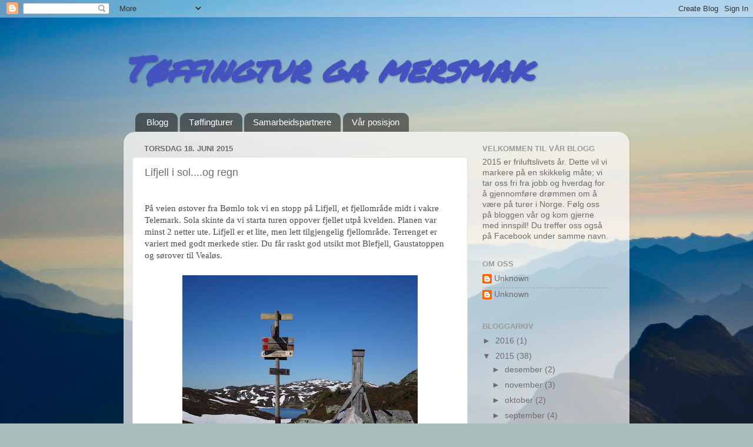

--- FILE ---
content_type: text/html; charset=UTF-8
request_url: https://toffingturgamersmak.blogspot.com/2015/06/
body_size: 16971
content:
<!DOCTYPE html>
<html class='v2' dir='ltr' lang='no'>
<head>
<link href='https://www.blogger.com/static/v1/widgets/335934321-css_bundle_v2.css' rel='stylesheet' type='text/css'/>
<meta content='width=1100' name='viewport'/>
<meta content='text/html; charset=UTF-8' http-equiv='Content-Type'/>
<meta content='blogger' name='generator'/>
<link href='https://toffingturgamersmak.blogspot.com/favicon.ico' rel='icon' type='image/x-icon'/>
<link href='http://toffingturgamersmak.blogspot.com/2015/06/' rel='canonical'/>
<link rel="alternate" type="application/atom+xml" title="Tøffingtur ga mersmak - Atom" href="https://toffingturgamersmak.blogspot.com/feeds/posts/default" />
<link rel="alternate" type="application/rss+xml" title="Tøffingtur ga mersmak - RSS" href="https://toffingturgamersmak.blogspot.com/feeds/posts/default?alt=rss" />
<link rel="service.post" type="application/atom+xml" title="Tøffingtur ga mersmak - Atom" href="https://www.blogger.com/feeds/8871617845486240674/posts/default" />
<!--Can't find substitution for tag [blog.ieCssRetrofitLinks]-->
<meta content='http://toffingturgamersmak.blogspot.com/2015/06/' property='og:url'/>
<meta content='Tøffingtur ga mersmak' property='og:title'/>
<meta content='' property='og:description'/>
<title>Tøffingtur ga mersmak: juni 2015</title>
<style type='text/css'>@font-face{font-family:'Permanent Marker';font-style:normal;font-weight:400;font-display:swap;src:url(//fonts.gstatic.com/s/permanentmarker/v16/Fh4uPib9Iyv2ucM6pGQMWimMp004La2Cf5b6jlg.woff2)format('woff2');unicode-range:U+0000-00FF,U+0131,U+0152-0153,U+02BB-02BC,U+02C6,U+02DA,U+02DC,U+0304,U+0308,U+0329,U+2000-206F,U+20AC,U+2122,U+2191,U+2193,U+2212,U+2215,U+FEFF,U+FFFD;}</style>
<style id='page-skin-1' type='text/css'><!--
/*-----------------------------------------------
Blogger Template Style
Name:     Picture Window
Designer: Blogger
URL:      www.blogger.com
----------------------------------------------- */
/* Content
----------------------------------------------- */
body {
font: normal normal 15px Arial, Tahoma, Helvetica, FreeSans, sans-serif;
color: #6d6d6d;
background: #a9bcba url(//themes.googleusercontent.com/image?id=1oeu82iUqJps3FeKBKTo6YByCaGWa2WjDK-Xuw8Oz9vVaPtbZKzSOJjMoCJYo3C4_-ATJ) no-repeat fixed top center /* Credit: zbindere (http://www.istockphoto.com/googleimages.php?id=7454832&platform=blogger) */;
}
html body .region-inner {
min-width: 0;
max-width: 100%;
width: auto;
}
.content-outer {
font-size: 90%;
}
a:link {
text-decoration:none;
color: #6d6d6d;
}
a:visited {
text-decoration:none;
color: #6d6d6d;
}
a:hover {
text-decoration:underline;
color: #6d6d6d;
}
.content-outer {
background: transparent none repeat scroll top left;
-moz-border-radius: 0;
-webkit-border-radius: 0;
-goog-ms-border-radius: 0;
border-radius: 0;
-moz-box-shadow: 0 0 0 rgba(0, 0, 0, .15);
-webkit-box-shadow: 0 0 0 rgba(0, 0, 0, .15);
-goog-ms-box-shadow: 0 0 0 rgba(0, 0, 0, .15);
box-shadow: 0 0 0 rgba(0, 0, 0, .15);
margin: 20px auto;
}
.content-inner {
padding: 0;
}
/* Header
----------------------------------------------- */
.header-outer {
background: transparent none repeat-x scroll top left;
_background-image: none;
color: #4553c1;
-moz-border-radius: 0;
-webkit-border-radius: 0;
-goog-ms-border-radius: 0;
border-radius: 0;
}
.Header img, .Header #header-inner {
-moz-border-radius: 0;
-webkit-border-radius: 0;
-goog-ms-border-radius: 0;
border-radius: 0;
}
.header-inner .Header .titlewrapper,
.header-inner .Header .descriptionwrapper {
padding-left: 0;
padding-right: 0;
}
.Header h1 {
font: italic bold 60px Permanent Marker;
text-shadow: 1px 1px 3px rgba(0, 0, 0, 0.3);
}
.Header h1 a {
color: #4553c1;
}
.Header .description {
font-size: 130%;
}
/* Tabs
----------------------------------------------- */
.tabs-inner {
margin: .5em 20px 0;
padding: 0;
}
.tabs-inner .section {
margin: 0;
}
.tabs-inner .widget ul {
padding: 0;
background: transparent none repeat scroll bottom;
-moz-border-radius: 0;
-webkit-border-radius: 0;
-goog-ms-border-radius: 0;
border-radius: 0;
}
.tabs-inner .widget li {
border: none;
}
.tabs-inner .widget li a {
display: inline-block;
padding: .5em 1em;
margin-right: .25em;
color: #ffffff;
font: normal normal 15px Arial, Tahoma, Helvetica, FreeSans, sans-serif;
-moz-border-radius: 10px 10px 0 0;
-webkit-border-top-left-radius: 10px;
-webkit-border-top-right-radius: 10px;
-goog-ms-border-radius: 10px 10px 0 0;
border-radius: 10px 10px 0 0;
background: transparent url(https://resources.blogblog.com/blogblog/data/1kt/transparent/black50.png) repeat scroll top left;
border-right: 1px solid transparent;
}
.tabs-inner .widget li:first-child a {
padding-left: 1.25em;
-moz-border-radius-topleft: 10px;
-moz-border-radius-bottomleft: 0;
-webkit-border-top-left-radius: 10px;
-webkit-border-bottom-left-radius: 0;
-goog-ms-border-top-left-radius: 10px;
-goog-ms-border-bottom-left-radius: 0;
border-top-left-radius: 10px;
border-bottom-left-radius: 0;
}
.tabs-inner .widget li.selected a,
.tabs-inner .widget li a:hover {
position: relative;
z-index: 1;
background: transparent url(https://resources.blogblog.com/blogblog/data/1kt/transparent/white80.png) repeat scroll bottom;
color: #6d6d6d;
-moz-box-shadow: 0 0 3px rgba(0, 0, 0, .15);
-webkit-box-shadow: 0 0 3px rgba(0, 0, 0, .15);
-goog-ms-box-shadow: 0 0 3px rgba(0, 0, 0, .15);
box-shadow: 0 0 3px rgba(0, 0, 0, .15);
}
/* Headings
----------------------------------------------- */
h2 {
font: bold normal 13px Arial, Tahoma, Helvetica, FreeSans, sans-serif;
text-transform: uppercase;
color: #9a9a9a;
margin: .5em 0;
}
/* Main
----------------------------------------------- */
.main-outer {
background: transparent url(https://resources.blogblog.com/blogblog/data/1kt/transparent/white80.png) repeat scroll top left;
-moz-border-radius: 20px 20px 0 0;
-webkit-border-top-left-radius: 20px;
-webkit-border-top-right-radius: 20px;
-webkit-border-bottom-left-radius: 0;
-webkit-border-bottom-right-radius: 0;
-goog-ms-border-radius: 20px 20px 0 0;
border-radius: 20px 20px 0 0;
-moz-box-shadow: 0 1px 3px rgba(0, 0, 0, .15);
-webkit-box-shadow: 0 1px 3px rgba(0, 0, 0, .15);
-goog-ms-box-shadow: 0 1px 3px rgba(0, 0, 0, .15);
box-shadow: 0 1px 3px rgba(0, 0, 0, .15);
}
.main-inner {
padding: 15px 20px 20px;
}
.main-inner .column-center-inner {
padding: 0 0;
}
.main-inner .column-left-inner {
padding-left: 0;
}
.main-inner .column-right-inner {
padding-right: 0;
}
/* Posts
----------------------------------------------- */
h3.post-title {
margin: 0;
font: normal normal 18px Arial, Tahoma, Helvetica, FreeSans, sans-serif;
}
.comments h4 {
margin: 1em 0 0;
font: normal normal 18px Arial, Tahoma, Helvetica, FreeSans, sans-serif;
}
.date-header span {
color: #6d6d6d;
}
.post-outer {
background-color: #ffffff;
border: solid 1px #e4e4e4;
-moz-border-radius: 5px;
-webkit-border-radius: 5px;
border-radius: 5px;
-goog-ms-border-radius: 5px;
padding: 15px 20px;
margin: 0 -20px 20px;
}
.post-body {
line-height: 1.4;
font-size: 110%;
position: relative;
}
.post-header {
margin: 0 0 1.5em;
color: #a8a8a8;
line-height: 1.6;
}
.post-footer {
margin: .5em 0 0;
color: #a8a8a8;
line-height: 1.6;
}
#blog-pager {
font-size: 140%
}
#comments .comment-author {
padding-top: 1.5em;
border-top: dashed 1px #ccc;
border-top: dashed 1px rgba(128, 128, 128, .5);
background-position: 0 1.5em;
}
#comments .comment-author:first-child {
padding-top: 0;
border-top: none;
}
.avatar-image-container {
margin: .2em 0 0;
}
/* Comments
----------------------------------------------- */
.comments .comments-content .icon.blog-author {
background-repeat: no-repeat;
background-image: url([data-uri]);
}
.comments .comments-content .loadmore a {
border-top: 1px solid #6d6d6d;
border-bottom: 1px solid #6d6d6d;
}
.comments .continue {
border-top: 2px solid #6d6d6d;
}
/* Widgets
----------------------------------------------- */
.widget ul, .widget #ArchiveList ul.flat {
padding: 0;
list-style: none;
}
.widget ul li, .widget #ArchiveList ul.flat li {
border-top: dashed 1px #ccc;
border-top: dashed 1px rgba(128, 128, 128, .5);
}
.widget ul li:first-child, .widget #ArchiveList ul.flat li:first-child {
border-top: none;
}
.widget .post-body ul {
list-style: disc;
}
.widget .post-body ul li {
border: none;
}
/* Footer
----------------------------------------------- */
.footer-outer {
color:#d5d5d5;
background: transparent url(https://resources.blogblog.com/blogblog/data/1kt/transparent/black50.png) repeat scroll top left;
-moz-border-radius: 0 0 20px 20px;
-webkit-border-top-left-radius: 0;
-webkit-border-top-right-radius: 0;
-webkit-border-bottom-left-radius: 20px;
-webkit-border-bottom-right-radius: 20px;
-goog-ms-border-radius: 0 0 20px 20px;
border-radius: 0 0 20px 20px;
-moz-box-shadow: 0 1px 3px rgba(0, 0, 0, .15);
-webkit-box-shadow: 0 1px 3px rgba(0, 0, 0, .15);
-goog-ms-box-shadow: 0 1px 3px rgba(0, 0, 0, .15);
box-shadow: 0 1px 3px rgba(0, 0, 0, .15);
}
.footer-inner {
padding: 10px 20px 20px;
}
.footer-outer a {
color: #a9f0e2;
}
.footer-outer a:visited {
color: #8bf0ed;
}
.footer-outer a:hover {
color: #51ffde;
}
.footer-outer .widget h2 {
color: #b6b6b6;
}
/* Mobile
----------------------------------------------- */
html body.mobile {
height: auto;
}
html body.mobile {
min-height: 480px;
background-size: 100% auto;
}
.mobile .body-fauxcolumn-outer {
background: transparent none repeat scroll top left;
}
html .mobile .mobile-date-outer, html .mobile .blog-pager {
border-bottom: none;
background: transparent url(https://resources.blogblog.com/blogblog/data/1kt/transparent/white80.png) repeat scroll top left;
margin-bottom: 10px;
}
.mobile .date-outer {
background: transparent url(https://resources.blogblog.com/blogblog/data/1kt/transparent/white80.png) repeat scroll top left;
}
.mobile .header-outer, .mobile .main-outer,
.mobile .post-outer, .mobile .footer-outer {
-moz-border-radius: 0;
-webkit-border-radius: 0;
-goog-ms-border-radius: 0;
border-radius: 0;
}
.mobile .content-outer,
.mobile .main-outer,
.mobile .post-outer {
background: inherit;
border: none;
}
.mobile .content-outer {
font-size: 100%;
}
.mobile-link-button {
background-color: #6d6d6d;
}
.mobile-link-button a:link, .mobile-link-button a:visited {
color: #ffffff;
}
.mobile-index-contents {
color: #6d6d6d;
}
.mobile .tabs-inner .PageList .widget-content {
background: transparent url(https://resources.blogblog.com/blogblog/data/1kt/transparent/white80.png) repeat scroll bottom;
color: #6d6d6d;
}
.mobile .tabs-inner .PageList .widget-content .pagelist-arrow {
border-left: 1px solid transparent;
}

--></style>
<style id='template-skin-1' type='text/css'><!--
body {
min-width: 860px;
}
.content-outer, .content-fauxcolumn-outer, .region-inner {
min-width: 860px;
max-width: 860px;
_width: 860px;
}
.main-inner .columns {
padding-left: 0px;
padding-right: 260px;
}
.main-inner .fauxcolumn-center-outer {
left: 0px;
right: 260px;
/* IE6 does not respect left and right together */
_width: expression(this.parentNode.offsetWidth -
parseInt("0px") -
parseInt("260px") + 'px');
}
.main-inner .fauxcolumn-left-outer {
width: 0px;
}
.main-inner .fauxcolumn-right-outer {
width: 260px;
}
.main-inner .column-left-outer {
width: 0px;
right: 100%;
margin-left: -0px;
}
.main-inner .column-right-outer {
width: 260px;
margin-right: -260px;
}
#layout {
min-width: 0;
}
#layout .content-outer {
min-width: 0;
width: 800px;
}
#layout .region-inner {
min-width: 0;
width: auto;
}
body#layout div.add_widget {
padding: 8px;
}
body#layout div.add_widget a {
margin-left: 32px;
}
--></style>
<style>
    body {background-image:url(\/\/themes.googleusercontent.com\/image?id=1oeu82iUqJps3FeKBKTo6YByCaGWa2WjDK-Xuw8Oz9vVaPtbZKzSOJjMoCJYo3C4_-ATJ);}
    
@media (max-width: 200px) { body {background-image:url(\/\/themes.googleusercontent.com\/image?id=1oeu82iUqJps3FeKBKTo6YByCaGWa2WjDK-Xuw8Oz9vVaPtbZKzSOJjMoCJYo3C4_-ATJ&options=w200);}}
@media (max-width: 400px) and (min-width: 201px) { body {background-image:url(\/\/themes.googleusercontent.com\/image?id=1oeu82iUqJps3FeKBKTo6YByCaGWa2WjDK-Xuw8Oz9vVaPtbZKzSOJjMoCJYo3C4_-ATJ&options=w400);}}
@media (max-width: 800px) and (min-width: 401px) { body {background-image:url(\/\/themes.googleusercontent.com\/image?id=1oeu82iUqJps3FeKBKTo6YByCaGWa2WjDK-Xuw8Oz9vVaPtbZKzSOJjMoCJYo3C4_-ATJ&options=w800);}}
@media (max-width: 1200px) and (min-width: 801px) { body {background-image:url(\/\/themes.googleusercontent.com\/image?id=1oeu82iUqJps3FeKBKTo6YByCaGWa2WjDK-Xuw8Oz9vVaPtbZKzSOJjMoCJYo3C4_-ATJ&options=w1200);}}
/* Last tag covers anything over one higher than the previous max-size cap. */
@media (min-width: 1201px) { body {background-image:url(\/\/themes.googleusercontent.com\/image?id=1oeu82iUqJps3FeKBKTo6YByCaGWa2WjDK-Xuw8Oz9vVaPtbZKzSOJjMoCJYo3C4_-ATJ&options=w1600);}}
  </style>
<link href='https://www.blogger.com/dyn-css/authorization.css?targetBlogID=8871617845486240674&amp;zx=415c011a-d73a-4e9a-a02e-6fa570857ce9' media='none' onload='if(media!=&#39;all&#39;)media=&#39;all&#39;' rel='stylesheet'/><noscript><link href='https://www.blogger.com/dyn-css/authorization.css?targetBlogID=8871617845486240674&amp;zx=415c011a-d73a-4e9a-a02e-6fa570857ce9' rel='stylesheet'/></noscript>
<meta name='google-adsense-platform-account' content='ca-host-pub-1556223355139109'/>
<meta name='google-adsense-platform-domain' content='blogspot.com'/>

</head>
<body class='loading variant-open'>
<div class='navbar section' id='navbar' name='Navbar'><div class='widget Navbar' data-version='1' id='Navbar1'><script type="text/javascript">
    function setAttributeOnload(object, attribute, val) {
      if(window.addEventListener) {
        window.addEventListener('load',
          function(){ object[attribute] = val; }, false);
      } else {
        window.attachEvent('onload', function(){ object[attribute] = val; });
      }
    }
  </script>
<div id="navbar-iframe-container"></div>
<script type="text/javascript" src="https://apis.google.com/js/platform.js"></script>
<script type="text/javascript">
      gapi.load("gapi.iframes:gapi.iframes.style.bubble", function() {
        if (gapi.iframes && gapi.iframes.getContext) {
          gapi.iframes.getContext().openChild({
              url: 'https://www.blogger.com/navbar/8871617845486240674?origin\x3dhttps://toffingturgamersmak.blogspot.com',
              where: document.getElementById("navbar-iframe-container"),
              id: "navbar-iframe"
          });
        }
      });
    </script><script type="text/javascript">
(function() {
var script = document.createElement('script');
script.type = 'text/javascript';
script.src = '//pagead2.googlesyndication.com/pagead/js/google_top_exp.js';
var head = document.getElementsByTagName('head')[0];
if (head) {
head.appendChild(script);
}})();
</script>
</div></div>
<div class='body-fauxcolumns'>
<div class='fauxcolumn-outer body-fauxcolumn-outer'>
<div class='cap-top'>
<div class='cap-left'></div>
<div class='cap-right'></div>
</div>
<div class='fauxborder-left'>
<div class='fauxborder-right'></div>
<div class='fauxcolumn-inner'>
</div>
</div>
<div class='cap-bottom'>
<div class='cap-left'></div>
<div class='cap-right'></div>
</div>
</div>
</div>
<div class='content'>
<div class='content-fauxcolumns'>
<div class='fauxcolumn-outer content-fauxcolumn-outer'>
<div class='cap-top'>
<div class='cap-left'></div>
<div class='cap-right'></div>
</div>
<div class='fauxborder-left'>
<div class='fauxborder-right'></div>
<div class='fauxcolumn-inner'>
</div>
</div>
<div class='cap-bottom'>
<div class='cap-left'></div>
<div class='cap-right'></div>
</div>
</div>
</div>
<div class='content-outer'>
<div class='content-cap-top cap-top'>
<div class='cap-left'></div>
<div class='cap-right'></div>
</div>
<div class='fauxborder-left content-fauxborder-left'>
<div class='fauxborder-right content-fauxborder-right'></div>
<div class='content-inner'>
<header>
<div class='header-outer'>
<div class='header-cap-top cap-top'>
<div class='cap-left'></div>
<div class='cap-right'></div>
</div>
<div class='fauxborder-left header-fauxborder-left'>
<div class='fauxborder-right header-fauxborder-right'></div>
<div class='region-inner header-inner'>
<div class='header section' id='header' name='Overskrift'><div class='widget Header' data-version='1' id='Header1'>
<div id='header-inner'>
<div class='titlewrapper'>
<h1 class='title'>
<a href='https://toffingturgamersmak.blogspot.com/'>
Tøffingtur ga mersmak
</a>
</h1>
</div>
<div class='descriptionwrapper'>
<p class='description'><span>
</span></p>
</div>
</div>
</div></div>
</div>
</div>
<div class='header-cap-bottom cap-bottom'>
<div class='cap-left'></div>
<div class='cap-right'></div>
</div>
</div>
</header>
<div class='tabs-outer'>
<div class='tabs-cap-top cap-top'>
<div class='cap-left'></div>
<div class='cap-right'></div>
</div>
<div class='fauxborder-left tabs-fauxborder-left'>
<div class='fauxborder-right tabs-fauxborder-right'></div>
<div class='region-inner tabs-inner'>
<div class='tabs section' id='crosscol' name='Krysskolonne'><div class='widget PageList' data-version='1' id='PageList1'>
<h2>Sider</h2>
<div class='widget-content'>
<ul>
<li>
<a href='https://toffingturgamersmak.blogspot.com/'>Blogg</a>
</li>
<li>
<a href='https://toffingturgamersmak.blogspot.com/p/blogg.html'>Tøffingturer</a>
</li>
<li>
<a href='https://toffingturgamersmak.blogspot.com/p/samarbeidspartnere.html'>Samarbeidspartnere</a>
</li>
<li>
<a href='https://toffingturgamersmak.blogspot.com/p/var-posisjon.html'>Vår posisjon</a>
</li>
</ul>
<div class='clear'></div>
</div>
</div></div>
<div class='tabs no-items section' id='crosscol-overflow' name='Cross-Column 2'></div>
</div>
</div>
<div class='tabs-cap-bottom cap-bottom'>
<div class='cap-left'></div>
<div class='cap-right'></div>
</div>
</div>
<div class='main-outer'>
<div class='main-cap-top cap-top'>
<div class='cap-left'></div>
<div class='cap-right'></div>
</div>
<div class='fauxborder-left main-fauxborder-left'>
<div class='fauxborder-right main-fauxborder-right'></div>
<div class='region-inner main-inner'>
<div class='columns fauxcolumns'>
<div class='fauxcolumn-outer fauxcolumn-center-outer'>
<div class='cap-top'>
<div class='cap-left'></div>
<div class='cap-right'></div>
</div>
<div class='fauxborder-left'>
<div class='fauxborder-right'></div>
<div class='fauxcolumn-inner'>
</div>
</div>
<div class='cap-bottom'>
<div class='cap-left'></div>
<div class='cap-right'></div>
</div>
</div>
<div class='fauxcolumn-outer fauxcolumn-left-outer'>
<div class='cap-top'>
<div class='cap-left'></div>
<div class='cap-right'></div>
</div>
<div class='fauxborder-left'>
<div class='fauxborder-right'></div>
<div class='fauxcolumn-inner'>
</div>
</div>
<div class='cap-bottom'>
<div class='cap-left'></div>
<div class='cap-right'></div>
</div>
</div>
<div class='fauxcolumn-outer fauxcolumn-right-outer'>
<div class='cap-top'>
<div class='cap-left'></div>
<div class='cap-right'></div>
</div>
<div class='fauxborder-left'>
<div class='fauxborder-right'></div>
<div class='fauxcolumn-inner'>
</div>
</div>
<div class='cap-bottom'>
<div class='cap-left'></div>
<div class='cap-right'></div>
</div>
</div>
<!-- corrects IE6 width calculation -->
<div class='columns-inner'>
<div class='column-center-outer'>
<div class='column-center-inner'>
<div class='main section' id='main' name='Hoveddel'><div class='widget Blog' data-version='1' id='Blog1'>
<div class='blog-posts hfeed'>

          <div class="date-outer">
        
<h2 class='date-header'><span>torsdag 18. juni 2015</span></h2>

          <div class="date-posts">
        
<div class='post-outer'>
<div class='post hentry uncustomized-post-template' itemprop='blogPost' itemscope='itemscope' itemtype='http://schema.org/BlogPosting'>
<meta content='https://blogger.googleusercontent.com/img/b/R29vZ2xl/AVvXsEj5a0B62lUQx_kt0NqjjDokj1B7-aZB6hIf6KjrIyi2DDnKcOWyiMoSupzrv3AdmLUs3Ktmg1ELj0WO1xaENxkFY7qzlXxX5qVEPI3ko_-H_wRFhY0fKNcUwG_w_IUZ33CKIZllxaX2DBw/s400/DSC00425.JPG' itemprop='image_url'/>
<meta content='8871617845486240674' itemprop='blogId'/>
<meta content='4065992688146838914' itemprop='postId'/>
<a name='4065992688146838914'></a>
<h3 class='post-title entry-title' itemprop='name'>
<a href='https://toffingturgamersmak.blogspot.com/2015/06/lifjell-i-solog-regn.html'>Lifjell i sol....og regn</a>
</h3>
<div class='post-header'>
<div class='post-header-line-1'></div>
</div>
<div class='post-body entry-content' id='post-body-4065992688146838914' itemprop='description articleBody'>
<br />
<div style="-webkit-composition-fill-color: rgba(130, 98, 83, 0.0980392); color: rgba(0, 0, 0, 0.701961); font-family: UICTFontTextStyleBody; text-decoration: -webkit-letterpress;">
På veien østover fra Bømlo tok vi en stopp på Lifjell, et fjellområde midt i vakre Telemark. Sola skinte da vi starta turen oppover fjellet utpå kvelden. Planen var minst 2 netter ute. Lifjell er et lite, men lett tilgjengelig fjellområde. Terrenget er variert med godt merkede stier. Du får raskt god utsikt mot Blefjell, Gaustatoppen og sørover til Vealøs.<br />
<br />
<table align="center" cellpadding="0" cellspacing="0" class="tr-caption-container" style="margin-left: auto; margin-right: auto; text-align: center;"><tbody>
<tr><td style="text-align: center;"><a href="https://blogger.googleusercontent.com/img/b/R29vZ2xl/AVvXsEj5a0B62lUQx_kt0NqjjDokj1B7-aZB6hIf6KjrIyi2DDnKcOWyiMoSupzrv3AdmLUs3Ktmg1ELj0WO1xaENxkFY7qzlXxX5qVEPI3ko_-H_wRFhY0fKNcUwG_w_IUZ33CKIZllxaX2DBw/s1600/DSC00425.JPG" imageanchor="1" style="margin-left: auto; margin-right: auto;"><img border="0" height="300" src="https://blogger.googleusercontent.com/img/b/R29vZ2xl/AVvXsEj5a0B62lUQx_kt0NqjjDokj1B7-aZB6hIf6KjrIyi2DDnKcOWyiMoSupzrv3AdmLUs3Ktmg1ELj0WO1xaENxkFY7qzlXxX5qVEPI3ko_-H_wRFhY0fKNcUwG_w_IUZ33CKIZllxaX2DBw/s400/DSC00425.JPG" width="400" /></a></td></tr>
<tr><td class="tr-caption" style="text-align: center;">Godt merkede stier.</td></tr>
</tbody></table>
&nbsp;</div>
<div style="-webkit-composition-fill-color: rgba(130, 98, 83, 0.0980392); color: rgba(0, 0, 0, 0.701961); font-family: UICTFontTextStyleBody; text-decoration: -webkit-letterpress;">
Det var godt å komme på fjellet igjen, kjenne lukt av lyng og myr.&nbsp;</div>
<div style="-webkit-composition-fill-color: rgba(130, 98, 83, 0.0980392); color: rgba(0, 0, 0, 0.701961); font-family: UICTFontTextStyleBody; text-decoration: -webkit-letterpress;">
Det er noe meditativt med å gå i fjellet. Beina går av seg selv, landskapet glir forbi mens nye og gamle tanker kan romstere rundt. Tror noen nye ideer ble skapt på denne turen. Det er godt å ha litt tid til å fordøye inntrykk og opplevelser, la ting gå litt sakte innimellom.<br />
<br />
<table align="center" cellpadding="0" cellspacing="0" class="tr-caption-container" style="margin-left: auto; margin-right: auto; text-align: center;"><tbody>
<tr><td style="text-align: center;"><a href="https://blogger.googleusercontent.com/img/b/R29vZ2xl/AVvXsEgrR1ZIv-EdyL5_WXxb0paOqNFhe3bh76oVFcjwRxmd0Yf6r6UgLL5VwJ_U8pzlaM5qStKdaQZnwYDwoK4I7lm9ot7k8_NQVJronymAvoZt7YVZsNNLhnd2lWdxgY21TKs9d5rR71_Q-G0/s1600/_DSC6361.JPG" imageanchor="1" style="margin-left: auto; margin-right: auto;"><img border="0" height="265" src="https://blogger.googleusercontent.com/img/b/R29vZ2xl/AVvXsEgrR1ZIv-EdyL5_WXxb0paOqNFhe3bh76oVFcjwRxmd0Yf6r6UgLL5VwJ_U8pzlaM5qStKdaQZnwYDwoK4I7lm9ot7k8_NQVJronymAvoZt7YVZsNNLhnd2lWdxgY21TKs9d5rR71_Q-G0/s400/_DSC6361.JPG" width="400" /></a></td></tr>
<tr><td class="tr-caption" style="text-align: center;">Mye snø i fjellet.<br />
&nbsp;</td></tr>
</tbody></table>
</div>
<div style="-webkit-composition-fill-color: rgba(130, 98, 83, 0.0980392); color: rgba(0, 0, 0, 0.701961); font-family: UICTFontTextStyleBody; text-decoration: -webkit-letterpress;">
I sol og vindstille vær tok vi turen opp til Øysteinnatten på 1174 moh. En storslått utsikt over store deler av Østlandet. Mens vi tok en pause ramla det inn en ungdomskoleklasse fra Tjodalyng. Gutta som nådde toppen først var også imponert over utsikten. "Fy flate guttær, sjekk den panoramautsikten 'a". Godt å se at andre setter pris på naturen også.<br />
<br />
<table align="center" cellpadding="0" cellspacing="0" class="tr-caption-container" style="margin-left: auto; margin-right: auto; text-align: center;"><tbody>
<tr><td style="text-align: center;"><a href="https://blogger.googleusercontent.com/img/b/R29vZ2xl/AVvXsEg_af_k4HdtfJiNQyqrAOnq5moh1riqWr9e_kjyVY_rZQtr_8kstqKILWD_eRUDCd1gQPGePT0aYqFM3qImC65uqoXiux5QGOvAJiE-ZjrYtIDZB5-Njvu7-bop9dvZpqkPkWFUQJ4CbQo/s1600/_DSC6357.JPG" imageanchor="1" style="margin-left: auto; margin-right: auto;"><img border="0" height="265" src="https://blogger.googleusercontent.com/img/b/R29vZ2xl/AVvXsEg_af_k4HdtfJiNQyqrAOnq5moh1riqWr9e_kjyVY_rZQtr_8kstqKILWD_eRUDCd1gQPGePT0aYqFM3qImC65uqoXiux5QGOvAJiE-ZjrYtIDZB5-Njvu7-bop9dvZpqkPkWFUQJ4CbQo/s400/_DSC6357.JPG" width="400" /></a></td></tr>
<tr><td class="tr-caption" style="text-align: center;">Her er det utsikt til alle kanter.<br />
&nbsp;</td></tr>
</tbody></table>
</div>
<div style="-webkit-composition-fill-color: rgba(130, 98, 83, 0.0980392); color: rgba(0, 0, 0, 0.701961); font-family: UICTFontTextStyleBody; text-decoration: -webkit-letterpress;">
I solsteika er det godt med en strekk i lyngen. Siden det ikke har vært så varmt hittil i år er heller ikke myggen plagsom enda.<br />
&#65279;<table align="center" cellpadding="0" cellspacing="0" class="tr-caption-container" style="margin-left: auto; margin-right: auto; text-align: center;"><tbody>
<tr><td style="text-align: center;"><a href="https://blogger.googleusercontent.com/img/b/R29vZ2xl/AVvXsEhqDtUZc9QkhH2IxOlIqR9bTM1BaJDiK5CaPACuk4rxqzVn679P0vApitJphJTqk6QF_TDpjQ5k6BmE9-GmRemL2FbUnZslztTRf7wETA74MZkloWegdp7HsUCpesBfxVmM2hGr5FuVVBc/s1600/_DSC6386.JPG" imageanchor="1" style="margin-left: auto; margin-right: auto;"><img border="0" height="265" src="https://blogger.googleusercontent.com/img/b/R29vZ2xl/AVvXsEhqDtUZc9QkhH2IxOlIqR9bTM1BaJDiK5CaPACuk4rxqzVn679P0vApitJphJTqk6QF_TDpjQ5k6BmE9-GmRemL2FbUnZslztTRf7wETA74MZkloWegdp7HsUCpesBfxVmM2hGr5FuVVBc/s400/_DSC6386.JPG" width="400" /></a></td></tr>
<tr><td class="tr-caption" style="text-align: center;">Fotograf i solnedgang.</td></tr>
</tbody></table>
<br />
<table align="center" cellpadding="0" cellspacing="0" class="tr-caption-container" style="margin-left: auto; margin-right: auto; text-align: center;"><tbody>
<tr><td style="text-align: center;"><a href="https://blogger.googleusercontent.com/img/b/R29vZ2xl/AVvXsEgYAKpKrJYizBJFNgJ_oazgDIJLd5GDRmkF_eXzKkhC5WVfAarp3exHyE-5PpQSlfFFCsUVh02T_RSQosb1NVxygJaVTejeD6ss9GzoyuI_uyIWoEMW5JBqafwKzVr8sbR4N-3RzfM2oyA/s1600/DSC00439.JPG" imageanchor="1" style="margin-left: auto; margin-right: auto;"><img border="0" height="300" src="https://blogger.googleusercontent.com/img/b/R29vZ2xl/AVvXsEgYAKpKrJYizBJFNgJ_oazgDIJLd5GDRmkF_eXzKkhC5WVfAarp3exHyE-5PpQSlfFFCsUVh02T_RSQosb1NVxygJaVTejeD6ss9GzoyuI_uyIWoEMW5JBqafwKzVr8sbR4N-3RzfM2oyA/s400/DSC00439.JPG" width="400" /></a></td></tr>
<tr><td class="tr-caption" style="text-align: center;">Greplyng i solnedgang.<br />
&nbsp;</td></tr>
</tbody></table>
</div>
<div style="-webkit-composition-fill-color: rgba(130, 98, 83, 0.0980392); color: rgba(0, 0, 0, 0.701961); font-family: UICTFontTextStyleBody; text-decoration: -webkit-letterpress;">
Så våkna vi igjen til regn på teltduken, en ganske kjent og egentlig behagelig lyd. Da utsiktene til sol ikke var tilstede ble det et enstemmig vedtak:</div>
<div style="-webkit-composition-fill-color: rgba(130, 98, 83, 0.0980392); color: rgba(0, 0, 0, 0.701961); font-family: UICTFontTextStyleBody; text-decoration: -webkit-letterpress;">
vi reiser hjem, pakker og gjør oss klare for tur til Svalbard med gode venner.<br />
<br />
<table align="center" cellpadding="0" cellspacing="0" class="tr-caption-container" style="margin-left: auto; margin-right: auto; text-align: center;"><tbody>
<tr><td style="text-align: center;"><a href="https://blogger.googleusercontent.com/img/b/R29vZ2xl/AVvXsEg_uxGiXzfNDw_oi4hksl055pb9eOje7AlOfIhna-6hDyKuNo_V_jH2gLsjOULYJkxI18u9QvnghpyvrpOp6R3HqIprUJiOyf0XMQLG6NnV40dlbRuT7uG4oobv7vFaCo-iadKxJ3REXE0/s1600/DSC00442.JPG" imageanchor="1" style="margin-left: auto; margin-right: auto;"><img border="0" height="300" src="https://blogger.googleusercontent.com/img/b/R29vZ2xl/AVvXsEg_uxGiXzfNDw_oi4hksl055pb9eOje7AlOfIhna-6hDyKuNo_V_jH2gLsjOULYJkxI18u9QvnghpyvrpOp6R3HqIprUJiOyf0XMQLG6NnV40dlbRuT7uG4oobv7vFaCo-iadKxJ3REXE0/s400/DSC00442.JPG" width="400" /></a></td></tr>
<tr><td class="tr-caption" style="text-align: center;">Og det regner på teltet.</td></tr>
</tbody></table>
</div>
<div style='clear: both;'></div>
</div>
<div class='post-footer'>
<div class='post-footer-line post-footer-line-1'>
<span class='post-author vcard'>
Lagt inn av
<span class='fn' itemprop='author' itemscope='itemscope' itemtype='http://schema.org/Person'>
<meta content='https://www.blogger.com/profile/06380962194184069814' itemprop='url'/>
<a class='g-profile' href='https://www.blogger.com/profile/06380962194184069814' rel='author' title='author profile'>
<span itemprop='name'>Unknown</span>
</a>
</span>
</span>
<span class='post-timestamp'>
kl.
<meta content='http://toffingturgamersmak.blogspot.com/2015/06/lifjell-i-solog-regn.html' itemprop='url'/>
<a class='timestamp-link' href='https://toffingturgamersmak.blogspot.com/2015/06/lifjell-i-solog-regn.html' rel='bookmark' title='permanent link'><abbr class='published' itemprop='datePublished' title='2015-06-18T10:22:00+02:00'>10:22</abbr></a>
</span>
<span class='post-comment-link'>
<a class='comment-link' href='https://toffingturgamersmak.blogspot.com/2015/06/lifjell-i-solog-regn.html#comment-form' onclick=''>
1 kommentar:
  </a>
</span>
<span class='post-icons'>
<span class='item-control blog-admin pid-1690184216'>
<a href='https://www.blogger.com/post-edit.g?blogID=8871617845486240674&postID=4065992688146838914&from=pencil' title='Rediger innlegg'>
<img alt='' class='icon-action' height='18' src='https://resources.blogblog.com/img/icon18_edit_allbkg.gif' width='18'/>
</a>
</span>
</span>
<div class='post-share-buttons goog-inline-block'>
<a class='goog-inline-block share-button sb-email' href='https://www.blogger.com/share-post.g?blogID=8871617845486240674&postID=4065992688146838914&target=email' target='_blank' title='Send dette via e-post'><span class='share-button-link-text'>Send dette via e-post</span></a><a class='goog-inline-block share-button sb-blog' href='https://www.blogger.com/share-post.g?blogID=8871617845486240674&postID=4065992688146838914&target=blog' onclick='window.open(this.href, "_blank", "height=270,width=475"); return false;' target='_blank' title='Blogg dette!'><span class='share-button-link-text'>Blogg dette!</span></a><a class='goog-inline-block share-button sb-twitter' href='https://www.blogger.com/share-post.g?blogID=8871617845486240674&postID=4065992688146838914&target=twitter' target='_blank' title='Del på X'><span class='share-button-link-text'>Del på X</span></a><a class='goog-inline-block share-button sb-facebook' href='https://www.blogger.com/share-post.g?blogID=8871617845486240674&postID=4065992688146838914&target=facebook' onclick='window.open(this.href, "_blank", "height=430,width=640"); return false;' target='_blank' title='Del på Facebook'><span class='share-button-link-text'>Del på Facebook</span></a><a class='goog-inline-block share-button sb-pinterest' href='https://www.blogger.com/share-post.g?blogID=8871617845486240674&postID=4065992688146838914&target=pinterest' target='_blank' title='Del på Pinterest'><span class='share-button-link-text'>Del på Pinterest</span></a>
</div>
</div>
<div class='post-footer-line post-footer-line-2'>
<span class='post-labels'>
</span>
</div>
<div class='post-footer-line post-footer-line-3'>
<span class='post-location'>
</span>
</div>
</div>
</div>
</div>

          </div></div>
        

          <div class="date-outer">
        
<h2 class='date-header'><span>søndag 14. juni 2015</span></h2>

          <div class="date-posts">
        
<div class='post-outer'>
<div class='post hentry uncustomized-post-template' itemprop='blogPost' itemscope='itemscope' itemtype='http://schema.org/BlogPosting'>
<meta content='https://blogger.googleusercontent.com/img/b/R29vZ2xl/AVvXsEgpCiS9_ZsQktwAZoF2nt62n0yQy8jWWnEzPQP2WTFX4O_6w6alWJ7zuqL-vhF961gB0Hi8uKfqRTeRFVSXIugMSJHch0Hx_fo4dykKAae_-6rjZeyUllOKky_7sBHgO9zshenDXeF4apA/s400/_DSC6262.JPG' itemprop='image_url'/>
<meta content='8871617845486240674' itemprop='blogId'/>
<meta content='787029548578677554' itemprop='postId'/>
<a name='787029548578677554'></a>
<h3 class='post-title entry-title' itemprop='name'>
<a href='https://toffingturgamersmak.blogspot.com/2015/06/bmlo-absolutt-verdt-et-besk.html'>Bømlo - absolutt verdt et besøk!</a>
</h3>
<div class='post-header'>
<div class='post-header-line-1'></div>
</div>
<div class='post-body entry-content' id='post-body-787029548578677554' itemprop='description articleBody'>
<div style="-webkit-composition-fill-color: rgba(130, 98, 83, 0.0980392); color: rgba(0, 0, 0, 0.701961); font-family: UICTFontTextStyleBody; text-decoration: -webkit-letterpress;">
&#65279;<div class="separator" style="clear: both; text-align: center;">
<br /></div>
<table align="center" cellpadding="0" cellspacing="0" class="tr-caption-container" style="margin-left: auto; margin-right: auto; text-align: center;"><tbody>
<tr><td style="text-align: center;"><a href="https://blogger.googleusercontent.com/img/b/R29vZ2xl/AVvXsEgpCiS9_ZsQktwAZoF2nt62n0yQy8jWWnEzPQP2WTFX4O_6w6alWJ7zuqL-vhF961gB0Hi8uKfqRTeRFVSXIugMSJHch0Hx_fo4dykKAae_-6rjZeyUllOKky_7sBHgO9zshenDXeF4apA/s1600/_DSC6262.JPG" imageanchor="1" style="margin-left: auto; margin-right: auto;"><img border="0" height="265" src="https://blogger.googleusercontent.com/img/b/R29vZ2xl/AVvXsEgpCiS9_ZsQktwAZoF2nt62n0yQy8jWWnEzPQP2WTFX4O_6w6alWJ7zuqL-vhF961gB0Hi8uKfqRTeRFVSXIugMSJHch0Hx_fo4dykKAae_-6rjZeyUllOKky_7sBHgO9zshenDXeF4apA/s400/_DSC6262.JPG" width="400" /></a></td></tr>
<tr><td class="tr-caption" style="text-align: center;">Utsikt mot Siggjo.</td></tr>
</tbody></table>
<br /></div>
<span style="-webkit-composition-fill-color: rgba(130, 98, 83, 0.0980392); color: rgba(0, 0, 0, 0.701961); font-family: UICTFontTextStyleBody; text-decoration: -webkit-letterpress;">Padling i nye farvann og fotturer i skog og fjell er noen av aktivitetene vi har sett fram til dette året. Det ble litt for lite padling nordafor i denne omgang så vi satte kursen vestover til Bømlo for å utforske øyriket der.&nbsp;</span><br />
<div style="-webkit-composition-fill-color: rgba(130, 98, 83, 0.0980392); color: rgba(0, 0, 0, 0.701961); font-family: UICTFontTextStyleBody; text-decoration: -webkit-letterpress;">
Og jammen fant vi et padleparadis her også. På østsiden av Bømlo er det utallige skogkledde øyer og både naturlige og utsprengte kanaler gjør det spennende å utforske området. Vi fikk også se hjort i strandkanten. Deilig å padle rolig langs &nbsp;bratte fjell og kjenne lukta av varm furuskog og blomstrende rogn. Hvis ikke det hadde vært for frisk saltvannslukt kunne du nesten tro at du var i et ferskvann.<br />
<br />
<table align="center" cellpadding="0" cellspacing="0" class="tr-caption-container" style="margin-left: auto; margin-right: auto; text-align: center;"><tbody>
<tr><td style="text-align: center;"><a href="https://blogger.googleusercontent.com/img/b/R29vZ2xl/AVvXsEgMWk0YGcE4yIWN2eu5xrDFZ6XE26BlqLOPSBGIQJq2hOaKMWKtTDW0MDaD4_utRbmEj7ElXMjHtePy2CKAguHKwJ-dKX4wia7ZP8Px08YFD1l5Fbcee9yBq0CaVmpmKLV4-WbPCFj9E14/s1600/_DSC6271.JPG" imageanchor="1" style="margin-left: auto; margin-right: auto;"><img border="0" height="265" src="https://blogger.googleusercontent.com/img/b/R29vZ2xl/AVvXsEgMWk0YGcE4yIWN2eu5xrDFZ6XE26BlqLOPSBGIQJq2hOaKMWKtTDW0MDaD4_utRbmEj7ElXMjHtePy2CKAguHKwJ-dKX4wia7ZP8Px08YFD1l5Fbcee9yBq0CaVmpmKLV4-WbPCFj9E14/s400/_DSC6271.JPG" width="400" /></a></td></tr>
<tr><td class="tr-caption" style="text-align: center;">Kan du se krabba?</td></tr>
</tbody></table>
</div>
<div style="-webkit-composition-fill-color: rgba(130, 98, 83, 0.0980392); color: rgba(0, 0, 0, 0.701961); font-family: UICTFontTextStyleBody; text-decoration: -webkit-letterpress;">
<br /></div>
<div style="-webkit-composition-fill-color: rgba(130, 98, 83, 0.0980392); color: rgba(0, 0, 0, 0.701961); font-family: UICTFontTextStyleBody; text-decoration: -webkit-letterpress;">
En disig kveld brukte vi til å padle gjennom Kulleseidkanalen. Det gjør egentlig ingenting om det regner, for vi har jo tørrdrakt på!<br />
<br />
<table align="center" cellpadding="0" cellspacing="0" class="tr-caption-container" style="margin-left: auto; margin-right: auto; text-align: center;"><tbody>
<tr><td style="text-align: center;"><a href="https://blogger.googleusercontent.com/img/b/R29vZ2xl/AVvXsEi5GSxRZ28w_tt52qcVhI9jW6k0g7CnSNwdm2hMJwLHaKglKx2X3BAR99wQtZdr5GYohu3O6jG9yJ5xzeQQzcrHWv4J6JINmeAL5ifoLcfIh4jSEniyX2d5CIDjz9WBHL2IIBknITQfsuE/s1600/_DSC6217.JPG" imageanchor="1" style="margin-left: auto; margin-right: auto;"><img border="0" height="265" src="https://blogger.googleusercontent.com/img/b/R29vZ2xl/AVvXsEi5GSxRZ28w_tt52qcVhI9jW6k0g7CnSNwdm2hMJwLHaKglKx2X3BAR99wQtZdr5GYohu3O6jG9yJ5xzeQQzcrHWv4J6JINmeAL5ifoLcfIh4jSEniyX2d5CIDjz9WBHL2IIBknITQfsuE/s400/_DSC6217.JPG" width="400" /></a></td></tr>
<tr><td class="tr-caption" style="text-align: center;">På tur i skodde og regn.<br />
&nbsp;</td></tr>
</tbody></table>
</div>
<div style="-webkit-composition-fill-color: rgba(130, 98, 83, 0.0980392); color: rgba(0, 0, 0, 0.701961); font-family: UICTFontTextStyleBody; text-decoration: -webkit-letterpress;">
Men selvfølgelig er det hyggeligere å padle når sola skinner. Værmeldinga så grei ut, så vi la ut på en 3 dagers tur. Først ut til Tjongspollen, et 3 kvadratkilometer stort "hav" som skal tømmes og fylles 2 ganger daglig igjennom Langestraumen som er 800 meter lang. Det blir stri strøm og derfor kan du bare padle inn når det flør og ut på fjære. <br />
<br />
<table align="center" cellpadding="0" cellspacing="0" class="tr-caption-container" style="margin-left: auto; margin-right: auto; text-align: center;"><tbody>
<tr><td style="text-align: center;"><a href="https://blogger.googleusercontent.com/img/b/R29vZ2xl/AVvXsEg-GnjidCk3Ef_I9xXWHZ5nwaouPNXEx5dSercXR008RxXdDFYp4DgzH0tU4aFFsaX14sp234KoqLA03L5ay_TSufbtFGrcpxaWF9r-oytA3tR-c7T2IuOslOcQvUNepDJKFazwKSBsCZM/s1600/DSC00324.JPG" imageanchor="1" style="margin-left: auto; margin-right: auto;"><img border="0" height="300" src="https://blogger.googleusercontent.com/img/b/R29vZ2xl/AVvXsEg-GnjidCk3Ef_I9xXWHZ5nwaouPNXEx5dSercXR008RxXdDFYp4DgzH0tU4aFFsaX14sp234KoqLA03L5ay_TSufbtFGrcpxaWF9r-oytA3tR-c7T2IuOslOcQvUNepDJKFazwKSBsCZM/s400/DSC00324.JPG" width="400" /></a></td></tr>
<tr><td class="tr-caption" style="text-align: center;">Stor fart i strømmen.<br />
&nbsp;</td></tr>
</tbody></table>
Vi tok ei natt inne i Tjongspollen, ikke så lett å finne teltplasser, men med litt leting i terrenget og god informasjon fra fastboende går det fint. Og jammen fant vi gammel kulturhistorie her også. Kun ruinene av gården og noen pinseliljer stod igjen. Ikke rart at folk slo seg ned her i le for vær og vind.<br />
<br />
<table align="center" cellpadding="0" cellspacing="0" class="tr-caption-container" style="margin-left: auto; margin-right: auto; text-align: center;"><tbody>
<tr><td style="text-align: center;"><a href="https://blogger.googleusercontent.com/img/b/R29vZ2xl/AVvXsEgnRZfdOrivt-01gHbpCqLJ43lNtwQdRT3OYYQXY3tYzBCwOHNWHOh1Lw9T7S2dEoYHjpksD85kn_oqNQhk0s_gmuPzP-fIeHGxnDtCk5ChVwNL7jqmkXt30BLrp36yfDMNsBn2c9pBHsU/s1600/_DSC6255.JPG" imageanchor="1" style="margin-left: auto; margin-right: auto;"><img border="0" height="265" src="https://blogger.googleusercontent.com/img/b/R29vZ2xl/AVvXsEgnRZfdOrivt-01gHbpCqLJ43lNtwQdRT3OYYQXY3tYzBCwOHNWHOh1Lw9T7S2dEoYHjpksD85kn_oqNQhk0s_gmuPzP-fIeHGxnDtCk5ChVwNL7jqmkXt30BLrp36yfDMNsBn2c9pBHsU/s400/_DSC6255.JPG" width="400" /></a></td></tr>
<tr><td class="tr-caption" style="text-align: center;">Her er det bygd i le av fjellveggen.</td></tr>
</tbody></table>
&nbsp;</div>
<div style="-webkit-composition-fill-color: rgba(130, 98, 83, 0.0980392); color: rgba(0, 0, 0, 0.701961); font-family: UICTFontTextStyleBody; text-decoration: -webkit-letterpress;">
Dagen etter bar det i full fart ut gjennom Bardastraumen. Her er det bare å la det stå til, ut kommer du uansett!&nbsp;I tillegg var det mye sjø i fjorden på utsiden. Opplevelsen var litt utenfor komfortsonen, men det gikk jo bra.<br />
<br />
<table align="center" cellpadding="0" cellspacing="0" class="tr-caption-container" style="margin-left: auto; margin-right: auto; text-align: center;"><tbody>
<tr><td style="text-align: center;"><a href="https://blogger.googleusercontent.com/img/b/R29vZ2xl/AVvXsEi9ripY4gtpJAZvcJb829PBjizO7xAGQTzXPjOx1xfjBFIaH_nHkL0mQPp-cfIMurLSW_zzwrp84dx49DMLH0zTGViABOn-I0meIUXEFis1von-y-vdVkuXJi6hdialwbxIVQK2bZNhNng/s1600/DSC00335.JPG" imageanchor="1" style="margin-left: auto; margin-right: auto;"><img border="0" height="300" src="https://blogger.googleusercontent.com/img/b/R29vZ2xl/AVvXsEi9ripY4gtpJAZvcJb829PBjizO7xAGQTzXPjOx1xfjBFIaH_nHkL0mQPp-cfIMurLSW_zzwrp84dx49DMLH0zTGViABOn-I0meIUXEFis1von-y-vdVkuXJi6hdialwbxIVQK2bZNhNng/s400/DSC00335.JPG" width="400" /></a></td></tr>
<tr><td class="tr-caption" style="text-align: center;">Når det blir mer sjø slutter vi å ta bilder.<br />
&nbsp;</td></tr>
</tbody></table>
</div>
<div style="-webkit-composition-fill-color: rgba(130, 98, 83, 0.0980392); color: rgba(0, 0, 0, 0.701961); font-family: UICTFontTextStyleBody; text-decoration: -webkit-letterpress;">
Etter et besøk på butikken i Mosterhavn og is-spising la vi i vei mot Røyksundkanalen og fant en fin, liten teltplass. Røyksundkanalen er virkelig verdt et besøk! Idyllisk og rolig nå før båtsesongen starter.<br />
<br />
<table align="center" cellpadding="0" cellspacing="0" class="tr-caption-container" style="margin-left: auto; margin-right: auto; text-align: center;"><tbody>
<tr><td style="text-align: center;"><a href="https://blogger.googleusercontent.com/img/b/R29vZ2xl/AVvXsEiPAdSnBWZ0-jJr7lw4Fkbs7HJjcWUBSbED_go3Ko6DdJoww5JnRk3R_Jls1_gCjbrEhSIYcfADR5b-Xui_EAmVy5FLL59yOUUg9IiiQxv4EivXC2JZ0TaXImPFL5oRHOczTxiG5kJj0kI/s1600/DSC00343.JPG" imageanchor="1" style="margin-left: auto; margin-right: auto;"><img border="0" height="300" src="https://blogger.googleusercontent.com/img/b/R29vZ2xl/AVvXsEiPAdSnBWZ0-jJr7lw4Fkbs7HJjcWUBSbED_go3Ko6DdJoww5JnRk3R_Jls1_gCjbrEhSIYcfADR5b-Xui_EAmVy5FLL59yOUUg9IiiQxv4EivXC2JZ0TaXImPFL5oRHOczTxiG5kJj0kI/s400/DSC00343.JPG" width="400" /></a></td></tr>
<tr><td class="tr-caption" style="text-align: center;">Røyksundkanalen.</td></tr>
</tbody></table>
</div>
<div style="-webkit-composition-fill-color: rgba(130, 98, 83, 0.0980392); color: rgba(0, 0, 0, 0.701961); font-family: UICTFontTextStyleBody; text-decoration: -webkit-letterpress;">
<br /></div>
<div style="-webkit-composition-fill-color: rgba(130, 98, 83, 0.0980392); color: rgba(0, 0, 0, 0.701961); font-family: UICTFontTextStyleBody; text-decoration: -webkit-letterpress;">
2 netter i telt er ingen stor bragd, men alikevel deilig å komme tilbake til hytta vi har vært så heldige å få låne. Tusen takk til Marianne og Frode for lånet av perlen deres i Myntevika!</div>
<div style="-webkit-composition-fill-color: rgba(130, 98, 83, 0.0980392); color: rgba(0, 0, 0, 0.701961); font-family: UICTFontTextStyleBody; text-decoration: -webkit-letterpress;">
Bømlo har mye å by på, vi har kun fått en liten smakebit. Øyas høyeste fjell, Siggjo på 474 moh gir deg en flott utsikt over området rundt, og kan skryte av områdets beste utsikt (når skodda ikke er der da...).</div>
<div style="-webkit-composition-fill-color: rgba(130, 98, 83, 0.0980392); color: rgba(0, 0, 0, 0.701961); font-family: UICTFontTextStyleBody; text-decoration: -webkit-letterpress;">
Nordsiden av øygruppa har vi ikke fått utforska nok, men her finner du et stort øyrike over mot Stord. Dette får vi ha til gode til en annen gang!<br />
<br />
<table align="center" cellpadding="0" cellspacing="0" class="tr-caption-container" style="margin-left: auto; margin-right: auto; text-align: center;"><tbody>
<tr><td style="text-align: center;"><a href="https://blogger.googleusercontent.com/img/b/R29vZ2xl/AVvXsEiM58QKvvR3eNGUvtriRZFND8vkAjcAGkbCAzODl6KIBPvk0_UgroBSJqfIgpxs9hkeHvSimGmEelfp6s1b6MjEyyKd1oOztXNnH01a7A2hNLSxzQWi651d93XAGNZCCmwWpP2Lw9wRayU/s1600/DSC00322.JPG" imageanchor="1" style="margin-left: auto; margin-right: auto;"><img border="0" height="300" src="https://blogger.googleusercontent.com/img/b/R29vZ2xl/AVvXsEiM58QKvvR3eNGUvtriRZFND8vkAjcAGkbCAzODl6KIBPvk0_UgroBSJqfIgpxs9hkeHvSimGmEelfp6s1b6MjEyyKd1oOztXNnH01a7A2hNLSxzQWi651d93XAGNZCCmwWpP2Lw9wRayU/s400/DSC00322.JPG" width="400" /></a></td></tr>
<tr><td class="tr-caption" style="text-align: center;">Mye flott natur på Bømlo.</td></tr>
</tbody></table>
</div>
<div style='clear: both;'></div>
</div>
<div class='post-footer'>
<div class='post-footer-line post-footer-line-1'>
<span class='post-author vcard'>
Lagt inn av
<span class='fn' itemprop='author' itemscope='itemscope' itemtype='http://schema.org/Person'>
<meta content='https://www.blogger.com/profile/06380962194184069814' itemprop='url'/>
<a class='g-profile' href='https://www.blogger.com/profile/06380962194184069814' rel='author' title='author profile'>
<span itemprop='name'>Unknown</span>
</a>
</span>
</span>
<span class='post-timestamp'>
kl.
<meta content='http://toffingturgamersmak.blogspot.com/2015/06/bmlo-absolutt-verdt-et-besk.html' itemprop='url'/>
<a class='timestamp-link' href='https://toffingturgamersmak.blogspot.com/2015/06/bmlo-absolutt-verdt-et-besk.html' rel='bookmark' title='permanent link'><abbr class='published' itemprop='datePublished' title='2015-06-14T16:18:00+02:00'>16:18</abbr></a>
</span>
<span class='post-comment-link'>
<a class='comment-link' href='https://toffingturgamersmak.blogspot.com/2015/06/bmlo-absolutt-verdt-et-besk.html#comment-form' onclick=''>
2 kommentarer:
  </a>
</span>
<span class='post-icons'>
<span class='item-control blog-admin pid-1690184216'>
<a href='https://www.blogger.com/post-edit.g?blogID=8871617845486240674&postID=787029548578677554&from=pencil' title='Rediger innlegg'>
<img alt='' class='icon-action' height='18' src='https://resources.blogblog.com/img/icon18_edit_allbkg.gif' width='18'/>
</a>
</span>
</span>
<div class='post-share-buttons goog-inline-block'>
<a class='goog-inline-block share-button sb-email' href='https://www.blogger.com/share-post.g?blogID=8871617845486240674&postID=787029548578677554&target=email' target='_blank' title='Send dette via e-post'><span class='share-button-link-text'>Send dette via e-post</span></a><a class='goog-inline-block share-button sb-blog' href='https://www.blogger.com/share-post.g?blogID=8871617845486240674&postID=787029548578677554&target=blog' onclick='window.open(this.href, "_blank", "height=270,width=475"); return false;' target='_blank' title='Blogg dette!'><span class='share-button-link-text'>Blogg dette!</span></a><a class='goog-inline-block share-button sb-twitter' href='https://www.blogger.com/share-post.g?blogID=8871617845486240674&postID=787029548578677554&target=twitter' target='_blank' title='Del på X'><span class='share-button-link-text'>Del på X</span></a><a class='goog-inline-block share-button sb-facebook' href='https://www.blogger.com/share-post.g?blogID=8871617845486240674&postID=787029548578677554&target=facebook' onclick='window.open(this.href, "_blank", "height=430,width=640"); return false;' target='_blank' title='Del på Facebook'><span class='share-button-link-text'>Del på Facebook</span></a><a class='goog-inline-block share-button sb-pinterest' href='https://www.blogger.com/share-post.g?blogID=8871617845486240674&postID=787029548578677554&target=pinterest' target='_blank' title='Del på Pinterest'><span class='share-button-link-text'>Del på Pinterest</span></a>
</div>
</div>
<div class='post-footer-line post-footer-line-2'>
<span class='post-labels'>
</span>
</div>
<div class='post-footer-line post-footer-line-3'>
<span class='post-location'>
</span>
</div>
</div>
</div>
</div>

          </div></div>
        

          <div class="date-outer">
        
<h2 class='date-header'><span>fredag 5. juni 2015</span></h2>

          <div class="date-posts">
        
<div class='post-outer'>
<div class='post hentry uncustomized-post-template' itemprop='blogPost' itemscope='itemscope' itemtype='http://schema.org/BlogPosting'>
<meta content='https://blogger.googleusercontent.com/img/b/R29vZ2xl/AVvXsEihlQ0GCqvfQ4AjWRGBHqAq2CtHW-sAgKpEwKqq1PG0EECdy0QasShoAjx3O9sPq83ZiJKgwt5GKF33uiqpGTRgXC46pqr2GWsSNv9ynwYT3yZy0Uqomt9YQvEpkDdzJGDuW8rq6KC1VrI/s400/_DSC5995.JPG' itemprop='image_url'/>
<meta content='8871617845486240674' itemprop='blogId'/>
<meta content='699774911359171264' itemprop='postId'/>
<a name='699774911359171264'></a>
<h3 class='post-title entry-title' itemprop='name'>
<a href='https://toffingturgamersmak.blogspot.com/2015/06/vret-kan-ingen-gjre-noe-med.html'>Været kan ingen gjøre noe med...</a>
</h3>
<div class='post-header'>
<div class='post-header-line-1'></div>
</div>
<div class='post-body entry-content' id='post-body-699774911359171264' itemprop='description articleBody'>
<table align="center" cellpadding="0" cellspacing="0" class="tr-caption-container" style="margin-left: auto; margin-right: auto; text-align: center;"><tbody>
<tr><td style="text-align: center;"><a href="https://blogger.googleusercontent.com/img/b/R29vZ2xl/AVvXsEihlQ0GCqvfQ4AjWRGBHqAq2CtHW-sAgKpEwKqq1PG0EECdy0QasShoAjx3O9sPq83ZiJKgwt5GKF33uiqpGTRgXC46pqr2GWsSNv9ynwYT3yZy0Uqomt9YQvEpkDdzJGDuW8rq6KC1VrI/s1600/_DSC5995.JPG" imageanchor="1" style="margin-left: auto; margin-right: auto;"><img border="0" height="265" src="https://blogger.googleusercontent.com/img/b/R29vZ2xl/AVvXsEihlQ0GCqvfQ4AjWRGBHqAq2CtHW-sAgKpEwKqq1PG0EECdy0QasShoAjx3O9sPq83ZiJKgwt5GKF33uiqpGTRgXC46pqr2GWsSNv9ynwYT3yZy0Uqomt9YQvEpkDdzJGDuW8rq6KC1VrI/s400/_DSC5995.JPG" width="400" /></a></td></tr>
<tr><td class="tr-caption" style="text-align: center;">Frisk bris.....</td></tr>
</tbody></table>
<span style="-webkit-composition-fill-color: rgba(130, 98, 83, 0.0980392); color: rgba(0, 0, 0, 0.701961); font-family: UICTFontTextStyleBody; text-decoration: -webkit-letterpress;"></span><br />
<span style="-webkit-composition-fill-color: rgba(130, 98, 83, 0.0980392); color: rgba(0, 0, 0, 0.701961); font-family: UICTFontTextStyleBody; text-decoration: -webkit-letterpress;">Etter ei fin uke på Vega var tiden inne for å reise videre nordover. Værmeldingene var ikke av de beste, så vi tok et par netter innendørs mens kuling og regn stod på som værst. Havblikk Camping på Nesna kan trygt anbefales, selv om dusjen bare ville gi meg kaldt vann. Tips om gode fiskeplasser i nærheten virka, så dagens middag ble stekt torsk.</span><br />
<br />
<span style="-webkit-composition-fill-color: rgba(130, 98, 83, 0.0980392); color: rgba(0, 0, 0, 0.701961); font-family: UICTFontTextStyleBody; text-decoration: -webkit-letterpress;"><table align="center" cellpadding="0" cellspacing="0" class="tr-caption-container" style="margin-left: auto; margin-right: auto; text-align: center;"><tbody>
<tr><td style="text-align: center;"><a href="https://blogger.googleusercontent.com/img/b/R29vZ2xl/AVvXsEjFsvl8SRMgDOZTvLc1FQ2cIW9uz1Jp02EzKpRZc_3nu0wqrLglFWxbm-_kpcfctynYLX74-ncM6f3PGP2a2ZZhamAR6oF0PYLPbhmTSQ_K6k22KXZvy4R1QzDn-3iyZ0gZQE7NGrXUSJw/s1600/_DSC6031.JPG" imageanchor="1" style="margin-left: auto; margin-right: auto;"><img border="0" height="265" src="https://blogger.googleusercontent.com/img/b/R29vZ2xl/AVvXsEjFsvl8SRMgDOZTvLc1FQ2cIW9uz1Jp02EzKpRZc_3nu0wqrLglFWxbm-_kpcfctynYLX74-ncM6f3PGP2a2ZZhamAR6oF0PYLPbhmTSQ_K6k22KXZvy4R1QzDn-3iyZ0gZQE7NGrXUSJw/s400/_DSC6031.JPG" width="400" /></a></td></tr>
<tr><td class="tr-caption" style="text-align: center;">Tomma har et flott landskap.</td></tr>
</tbody></table>
</span><br />
<div style="-webkit-composition-fill-color: rgba(130, 98, 83, 0.0980392); color: rgba(0, 0, 0, 0.701961); font-family: UICTFontTextStyleBody; text-decoration: -webkit-letterpress;">
Så kom sola fram en tur og vi tok et døgn på Tomma. På vestsiden er det et fantastisk flott og vilt landskap med fjell rett opp og fine, hvite sandstrender i lune viker. Vi prøvde også å nå toppen av Tomskjevlen, men måtte gi oss pga flomstore elver.<br />
&#65279;<br />
<table align="center" cellpadding="0" cellspacing="0" class="tr-caption-container" style="margin-left: auto; margin-right: auto; text-align: center;"><tbody>
<tr><td style="text-align: center;"><a href="https://blogger.googleusercontent.com/img/b/R29vZ2xl/AVvXsEikHA3pzJB1IArzxkrNAbRXhPlZFmfjbeAt05fUpa7sfa8_1w8wLl_r6kP00AkiPzTUZhbO6zw8d1xuxoAXGb7US0TUzmLzQXr9bFpoUWqF5PzBmRW4boXHBAX2pouf5f4gTQx5Clrd5ps/s1600/DSC00262.JPG" imageanchor="1" style="margin-left: auto; margin-right: auto;"><img border="0" height="300" src="https://blogger.googleusercontent.com/img/b/R29vZ2xl/AVvXsEikHA3pzJB1IArzxkrNAbRXhPlZFmfjbeAt05fUpa7sfa8_1w8wLl_r6kP00AkiPzTUZhbO6zw8d1xuxoAXGb7US0TUzmLzQXr9bFpoUWqF5PzBmRW4boXHBAX2pouf5f4gTQx5Clrd5ps/s400/DSC00262.JPG" width="400" /></a></td></tr>
<tr><td class="tr-caption" style="text-align: center;">Kaldt i vannet.</td></tr>
</tbody></table>
<div class="separator" style="clear: both; text-align: center;">
<br /></div>
<table align="center" cellpadding="0" cellspacing="0" class="tr-caption-container" style="margin-left: auto; margin-right: auto; text-align: center;"><tbody>
<tr><td style="text-align: center;"><a href="https://blogger.googleusercontent.com/img/b/R29vZ2xl/AVvXsEjXmtv2xDvIG83NMYmemX8HxzYpx-2nrJ0SWFIC9KEHgWUa77IYu72IEky1_jhiDf2Swhl3Ent3ILJD59wWkwLdpSRoAbD23DVZPfTtg2_-x_0sc5ZutaZ9tRAKPfbsNqbwKj0FU6GG5gY/s1600/_DSC6049.JPG" imageanchor="1" style="margin-left: auto; margin-right: auto;"><img border="0" height="265" src="https://blogger.googleusercontent.com/img/b/R29vZ2xl/AVvXsEjXmtv2xDvIG83NMYmemX8HxzYpx-2nrJ0SWFIC9KEHgWUa77IYu72IEky1_jhiDf2Swhl3Ent3ILJD59wWkwLdpSRoAbD23DVZPfTtg2_-x_0sc5ZutaZ9tRAKPfbsNqbwKj0FU6GG5gY/s400/_DSC6049.JPG" width="400" /></a></td></tr>
<tr><td class="tr-caption" style="text-align: center;">Her er det mat til biene.</td></tr>
</tbody></table>
<br />
&#65279;</div>
<div style="-webkit-composition-fill-color: rgba(130, 98, 83, 0.0980392); color: rgba(0, 0, 0, 0.701961); font-family: UICTFontTextStyleBody; text-decoration: -webkit-letterpress;">
I anledning bursdag og bryllupsdag har vi også "flotta" oss litt. Hotell Ole Tobias i Mo i Rana er et trivelig hotell med toginspirert interiør i spisesalen. Der er det varm dusj så lenge du bare ønsker, vafler og kaffe fra&nbsp;<a href="x-apple-data-detectors://0/" x-apple-data-detectors="true" x-apple-data-detectors-result="0" x-apple-data-detectors-type="calendar-event">kl 16</a>&nbsp;og jammen også inkludert en liten varmrett om kvelden. Det er godt for oss som reiser på lavbudsjett!<br />
<br />
<table align="center" cellpadding="0" cellspacing="0" class="tr-caption-container" style="margin-left: auto; margin-right: auto; text-align: center;"><tbody>
<tr><td style="text-align: center;"><a href="https://blogger.googleusercontent.com/img/b/R29vZ2xl/AVvXsEhZUtv3Zba1wO5U8Go4TTKwe1Ed4E5bH4mg__Yei5iHQR_ruU0LL_KLSrmGDL3CYfDrBMuSwXJTNQWcM8Rfcu7gfnn53dVQ0veq8bO_hfHsAPRV3NC6J6Cx2WhMJRWq19OMwi8uquQtngQ/s1600/DSC00280.JPG" imageanchor="1" style="margin-left: auto; margin-right: auto;"><img border="0" height="300" src="https://blogger.googleusercontent.com/img/b/R29vZ2xl/AVvXsEhZUtv3Zba1wO5U8Go4TTKwe1Ed4E5bH4mg__Yei5iHQR_ruU0LL_KLSrmGDL3CYfDrBMuSwXJTNQWcM8Rfcu7gfnn53dVQ0veq8bO_hfHsAPRV3NC6J6Cx2WhMJRWq19OMwi8uquQtngQ/s400/DSC00280.JPG" width="400" /></a></td></tr>
<tr><td class="tr-caption" style="text-align: center;">Ta plass.<br />
&nbsp;</td></tr>
</tbody></table>
</div>
<div style="-webkit-composition-fill-color: rgba(130, 98, 83, 0.0980392); color: rgba(0, 0, 0, 0.701961); font-family: UICTFontTextStyleBody; text-decoration: -webkit-letterpress;">
Vi fant ut at en bedre middag på kvelden ville være oss vel undt, men etter å ha venta 20 minutter uten respons gikk vi likegodt et annet sted. Litt kjipt, men det blir jo noe vi husker fra Mo i Rana.</div>
<div style="-webkit-composition-fill-color: rgba(130, 98, 83, 0.0980392); color: rgba(0, 0, 0, 0.701961); font-family: UICTFontTextStyleBody; text-decoration: -webkit-letterpress;">
En annen opplevelse fra Mo i Rana som kommer til å sitte er besøket i Grønligrotta. Her var vi på en times guidet tur i kalksteinsgrottene som strekker seg i store nettverk inne i fjellet. Det kalkholdige fjellet er gravet ut av vann over mange, mange år. Grottene er ikke forandret siden siste istid da vannet sluttet å renne. Utrolig flotte formasjoner og farger i marmorfjellet. Grønligrotta bør besøkes!<br />
&nbsp;</div>
<table align="center" cellpadding="0" cellspacing="0" class="tr-caption-container" style="margin-left: auto; margin-right: auto; text-align: center;"><tbody>
<tr><td style="text-align: center;"><a href="https://blogger.googleusercontent.com/img/b/R29vZ2xl/AVvXsEgK16nAUoFATpTSD1efVhKFljibxbEGzpiIHxSNdO60Rp0ShDQoKRpLlbEKHAKnmInLXDpuiuFeEHT7892jiHqug4kN8AmaA2MQWtAaNJjece2VTQ-tkTa57Jp6WznO_LT3fMT8AbqPVqg/s1600/_DSC6124.JPG" imageanchor="1" style="margin-left: auto; margin-right: auto;"><img border="0" height="265" src="https://blogger.googleusercontent.com/img/b/R29vZ2xl/AVvXsEgK16nAUoFATpTSD1efVhKFljibxbEGzpiIHxSNdO60Rp0ShDQoKRpLlbEKHAKnmInLXDpuiuFeEHT7892jiHqug4kN8AmaA2MQWtAaNJjece2VTQ-tkTa57Jp6WznO_LT3fMT8AbqPVqg/s400/_DSC6124.JPG" width="400" /></a></td></tr>
<tr><td class="tr-caption" style="text-align: center;">Jettegryte i grotta.</td></tr>
</tbody></table>
<div style="-webkit-composition-fill-color: rgba(130, 98, 83, 0.0980392); color: rgba(0, 0, 0, 0.701961); font-family: UICTFontTextStyleBody; text-decoration: -webkit-letterpress;">
<table align="center" cellpadding="0" cellspacing="0" class="tr-caption-container" style="margin-left: auto; margin-right: auto; text-align: center;"><tbody>
<tr><td style="text-align: center;"><a href="https://blogger.googleusercontent.com/img/b/R29vZ2xl/AVvXsEgPSqBbQiesM1joZlGrmDx98N3d8LCbyES2cOw9TrXfkw7zgbUmanTcSADsaYrDKxG8uzdv9km2Azxw5UfGFRglk8b-Nn89_N6mNSJb7x1eU7fr5QvFTqGyvx5W2CVvCN1ETtUUh8Byl_k/s1600/_DSC6113.JPG" imageanchor="1" style="margin-left: auto; margin-right: auto;"><img border="0" height="265" src="https://blogger.googleusercontent.com/img/b/R29vZ2xl/AVvXsEgPSqBbQiesM1joZlGrmDx98N3d8LCbyES2cOw9TrXfkw7zgbUmanTcSADsaYrDKxG8uzdv9km2Azxw5UfGFRglk8b-Nn89_N6mNSJb7x1eU7fr5QvFTqGyvx5W2CVvCN1ETtUUh8Byl_k/s400/_DSC6113.JPG" width="400" /></a></td></tr>
<tr><td class="tr-caption" style="text-align: center;">Et utrolig fint vannfall inne i grotta.</td></tr>
</tbody></table>
<br /></div>
<div style="-webkit-composition-fill-color: rgba(130, 98, 83, 0.0980392); color: rgba(0, 0, 0, 0.701961); font-family: UICTFontTextStyleBody; text-decoration: -webkit-letterpress;">
Etter utallig sjekking på&nbsp;<a href="http://yr.no/" x-apple-data-detectors="true" x-apple-data-detectors-result="1" x-apple-data-detectors-type="link">yr.no</a>&nbsp;er avgjørelsen nå tatt: nesa er vendt sydover. I skrivende stund er planen å besøke kjente i Øyungen ved Røros, det gleder vi oss til!<br />
<div class="separator" style="clear: both; text-align: center;">
<br /></div>
</div>
<div style='clear: both;'></div>
</div>
<div class='post-footer'>
<div class='post-footer-line post-footer-line-1'>
<span class='post-author vcard'>
Lagt inn av
<span class='fn' itemprop='author' itemscope='itemscope' itemtype='http://schema.org/Person'>
<meta content='https://www.blogger.com/profile/06380962194184069814' itemprop='url'/>
<a class='g-profile' href='https://www.blogger.com/profile/06380962194184069814' rel='author' title='author profile'>
<span itemprop='name'>Unknown</span>
</a>
</span>
</span>
<span class='post-timestamp'>
kl.
<meta content='http://toffingturgamersmak.blogspot.com/2015/06/vret-kan-ingen-gjre-noe-med.html' itemprop='url'/>
<a class='timestamp-link' href='https://toffingturgamersmak.blogspot.com/2015/06/vret-kan-ingen-gjre-noe-med.html' rel='bookmark' title='permanent link'><abbr class='published' itemprop='datePublished' title='2015-06-05T19:43:00+02:00'>19:43</abbr></a>
</span>
<span class='post-comment-link'>
<a class='comment-link' href='https://toffingturgamersmak.blogspot.com/2015/06/vret-kan-ingen-gjre-noe-med.html#comment-form' onclick=''>
1 kommentar:
  </a>
</span>
<span class='post-icons'>
<span class='item-control blog-admin pid-1690184216'>
<a href='https://www.blogger.com/post-edit.g?blogID=8871617845486240674&postID=699774911359171264&from=pencil' title='Rediger innlegg'>
<img alt='' class='icon-action' height='18' src='https://resources.blogblog.com/img/icon18_edit_allbkg.gif' width='18'/>
</a>
</span>
</span>
<div class='post-share-buttons goog-inline-block'>
<a class='goog-inline-block share-button sb-email' href='https://www.blogger.com/share-post.g?blogID=8871617845486240674&postID=699774911359171264&target=email' target='_blank' title='Send dette via e-post'><span class='share-button-link-text'>Send dette via e-post</span></a><a class='goog-inline-block share-button sb-blog' href='https://www.blogger.com/share-post.g?blogID=8871617845486240674&postID=699774911359171264&target=blog' onclick='window.open(this.href, "_blank", "height=270,width=475"); return false;' target='_blank' title='Blogg dette!'><span class='share-button-link-text'>Blogg dette!</span></a><a class='goog-inline-block share-button sb-twitter' href='https://www.blogger.com/share-post.g?blogID=8871617845486240674&postID=699774911359171264&target=twitter' target='_blank' title='Del på X'><span class='share-button-link-text'>Del på X</span></a><a class='goog-inline-block share-button sb-facebook' href='https://www.blogger.com/share-post.g?blogID=8871617845486240674&postID=699774911359171264&target=facebook' onclick='window.open(this.href, "_blank", "height=430,width=640"); return false;' target='_blank' title='Del på Facebook'><span class='share-button-link-text'>Del på Facebook</span></a><a class='goog-inline-block share-button sb-pinterest' href='https://www.blogger.com/share-post.g?blogID=8871617845486240674&postID=699774911359171264&target=pinterest' target='_blank' title='Del på Pinterest'><span class='share-button-link-text'>Del på Pinterest</span></a>
</div>
</div>
<div class='post-footer-line post-footer-line-2'>
<span class='post-labels'>
</span>
</div>
<div class='post-footer-line post-footer-line-3'>
<span class='post-location'>
</span>
</div>
</div>
</div>
</div>

        </div></div>
      
</div>
<div class='blog-pager' id='blog-pager'>
<span id='blog-pager-newer-link'>
<a class='blog-pager-newer-link' href='https://toffingturgamersmak.blogspot.com/search?updated-max=2015-07-12T20:31:00%2B02:00&amp;max-results=1&amp;reverse-paginate=true' id='Blog1_blog-pager-newer-link' title='Nyere innlegg'>Nyere innlegg</a>
</span>
<span id='blog-pager-older-link'>
<a class='blog-pager-older-link' href='https://toffingturgamersmak.blogspot.com/search?updated-max=2015-06-05T19:43:00%2B02:00&amp;max-results=1' id='Blog1_blog-pager-older-link' title='Eldre innlegg'>Eldre innlegg</a>
</span>
<a class='home-link' href='https://toffingturgamersmak.blogspot.com/'>Startsiden</a>
</div>
<div class='clear'></div>
<div class='blog-feeds'>
<div class='feed-links'>
Abonner på:
<a class='feed-link' href='https://toffingturgamersmak.blogspot.com/feeds/posts/default' target='_blank' type='application/atom+xml'>Kommentarer (Atom)</a>
</div>
</div>
</div></div>
</div>
</div>
<div class='column-left-outer'>
<div class='column-left-inner'>
<aside>
</aside>
</div>
</div>
<div class='column-right-outer'>
<div class='column-right-inner'>
<aside>
<div class='sidebar section' id='sidebar-right-1'><div class='widget Text' data-version='1' id='Text1'>
<h2 class='title'>Velkommen til vår blogg</h2>
<div class='widget-content'>
2015 er friluftslivets år. Dette vil vi markere på en skikkelig måte; vi tar oss fri fra jobb og hverdag for å gjennomføre drømmen om å være på turer i Norge. Følg oss på bloggen vår og kom gjerne med innspill! Du treffer oss også på Facebook under samme navn.<br/>
</div>
<div class='clear'></div>
</div><div class='widget Profile' data-version='1' id='Profile1'>
<h2>Om oss</h2>
<div class='widget-content'>
<ul>
<li><a class='profile-name-link g-profile' href='https://www.blogger.com/profile/14945337477225990908' style='background-image: url(//www.blogger.com/img/logo-16.png);'>Unknown</a></li>
<li><a class='profile-name-link g-profile' href='https://www.blogger.com/profile/06380962194184069814' style='background-image: url(//www.blogger.com/img/logo-16.png);'>Unknown</a></li>
</ul>
<div class='clear'></div>
</div>
</div><div class='widget BlogArchive' data-version='1' id='BlogArchive1'>
<h2>Bloggarkiv</h2>
<div class='widget-content'>
<div id='ArchiveList'>
<div id='BlogArchive1_ArchiveList'>
<ul class='hierarchy'>
<li class='archivedate collapsed'>
<a class='toggle' href='javascript:void(0)'>
<span class='zippy'>

        &#9658;&#160;
      
</span>
</a>
<a class='post-count-link' href='https://toffingturgamersmak.blogspot.com/2016/'>
2016
</a>
<span class='post-count' dir='ltr'>(1)</span>
<ul class='hierarchy'>
<li class='archivedate collapsed'>
<a class='toggle' href='javascript:void(0)'>
<span class='zippy'>

        &#9658;&#160;
      
</span>
</a>
<a class='post-count-link' href='https://toffingturgamersmak.blogspot.com/2016/10/'>
oktober
</a>
<span class='post-count' dir='ltr'>(1)</span>
</li>
</ul>
</li>
</ul>
<ul class='hierarchy'>
<li class='archivedate expanded'>
<a class='toggle' href='javascript:void(0)'>
<span class='zippy toggle-open'>

        &#9660;&#160;
      
</span>
</a>
<a class='post-count-link' href='https://toffingturgamersmak.blogspot.com/2015/'>
2015
</a>
<span class='post-count' dir='ltr'>(38)</span>
<ul class='hierarchy'>
<li class='archivedate collapsed'>
<a class='toggle' href='javascript:void(0)'>
<span class='zippy'>

        &#9658;&#160;
      
</span>
</a>
<a class='post-count-link' href='https://toffingturgamersmak.blogspot.com/2015/12/'>
desember
</a>
<span class='post-count' dir='ltr'>(2)</span>
</li>
</ul>
<ul class='hierarchy'>
<li class='archivedate collapsed'>
<a class='toggle' href='javascript:void(0)'>
<span class='zippy'>

        &#9658;&#160;
      
</span>
</a>
<a class='post-count-link' href='https://toffingturgamersmak.blogspot.com/2015/11/'>
november
</a>
<span class='post-count' dir='ltr'>(3)</span>
</li>
</ul>
<ul class='hierarchy'>
<li class='archivedate collapsed'>
<a class='toggle' href='javascript:void(0)'>
<span class='zippy'>

        &#9658;&#160;
      
</span>
</a>
<a class='post-count-link' href='https://toffingturgamersmak.blogspot.com/2015/10/'>
oktober
</a>
<span class='post-count' dir='ltr'>(2)</span>
</li>
</ul>
<ul class='hierarchy'>
<li class='archivedate collapsed'>
<a class='toggle' href='javascript:void(0)'>
<span class='zippy'>

        &#9658;&#160;
      
</span>
</a>
<a class='post-count-link' href='https://toffingturgamersmak.blogspot.com/2015/09/'>
september
</a>
<span class='post-count' dir='ltr'>(4)</span>
</li>
</ul>
<ul class='hierarchy'>
<li class='archivedate collapsed'>
<a class='toggle' href='javascript:void(0)'>
<span class='zippy'>

        &#9658;&#160;
      
</span>
</a>
<a class='post-count-link' href='https://toffingturgamersmak.blogspot.com/2015/08/'>
august
</a>
<span class='post-count' dir='ltr'>(4)</span>
</li>
</ul>
<ul class='hierarchy'>
<li class='archivedate collapsed'>
<a class='toggle' href='javascript:void(0)'>
<span class='zippy'>

        &#9658;&#160;
      
</span>
</a>
<a class='post-count-link' href='https://toffingturgamersmak.blogspot.com/2015/07/'>
juli
</a>
<span class='post-count' dir='ltr'>(5)</span>
</li>
</ul>
<ul class='hierarchy'>
<li class='archivedate expanded'>
<a class='toggle' href='javascript:void(0)'>
<span class='zippy toggle-open'>

        &#9660;&#160;
      
</span>
</a>
<a class='post-count-link' href='https://toffingturgamersmak.blogspot.com/2015/06/'>
juni
</a>
<span class='post-count' dir='ltr'>(3)</span>
<ul class='posts'>
<li><a href='https://toffingturgamersmak.blogspot.com/2015/06/lifjell-i-solog-regn.html'>Lifjell i sol....og regn</a></li>
<li><a href='https://toffingturgamersmak.blogspot.com/2015/06/bmlo-absolutt-verdt-et-besk.html'>Bømlo - absolutt verdt et besøk!</a></li>
<li><a href='https://toffingturgamersmak.blogspot.com/2015/06/vret-kan-ingen-gjre-noe-med.html'>Været kan ingen gjøre noe med...</a></li>
</ul>
</li>
</ul>
<ul class='hierarchy'>
<li class='archivedate collapsed'>
<a class='toggle' href='javascript:void(0)'>
<span class='zippy'>

        &#9658;&#160;
      
</span>
</a>
<a class='post-count-link' href='https://toffingturgamersmak.blogspot.com/2015/05/'>
mai
</a>
<span class='post-count' dir='ltr'>(7)</span>
</li>
</ul>
<ul class='hierarchy'>
<li class='archivedate collapsed'>
<a class='toggle' href='javascript:void(0)'>
<span class='zippy'>

        &#9658;&#160;
      
</span>
</a>
<a class='post-count-link' href='https://toffingturgamersmak.blogspot.com/2015/04/'>
april
</a>
<span class='post-count' dir='ltr'>(3)</span>
</li>
</ul>
<ul class='hierarchy'>
<li class='archivedate collapsed'>
<a class='toggle' href='javascript:void(0)'>
<span class='zippy'>

        &#9658;&#160;
      
</span>
</a>
<a class='post-count-link' href='https://toffingturgamersmak.blogspot.com/2015/03/'>
mars
</a>
<span class='post-count' dir='ltr'>(2)</span>
</li>
</ul>
<ul class='hierarchy'>
<li class='archivedate collapsed'>
<a class='toggle' href='javascript:void(0)'>
<span class='zippy'>

        &#9658;&#160;
      
</span>
</a>
<a class='post-count-link' href='https://toffingturgamersmak.blogspot.com/2015/02/'>
februar
</a>
<span class='post-count' dir='ltr'>(1)</span>
</li>
</ul>
<ul class='hierarchy'>
<li class='archivedate collapsed'>
<a class='toggle' href='javascript:void(0)'>
<span class='zippy'>

        &#9658;&#160;
      
</span>
</a>
<a class='post-count-link' href='https://toffingturgamersmak.blogspot.com/2015/01/'>
januar
</a>
<span class='post-count' dir='ltr'>(2)</span>
</li>
</ul>
</li>
</ul>
<ul class='hierarchy'>
<li class='archivedate collapsed'>
<a class='toggle' href='javascript:void(0)'>
<span class='zippy'>

        &#9658;&#160;
      
</span>
</a>
<a class='post-count-link' href='https://toffingturgamersmak.blogspot.com/2014/'>
2014
</a>
<span class='post-count' dir='ltr'>(13)</span>
<ul class='hierarchy'>
<li class='archivedate collapsed'>
<a class='toggle' href='javascript:void(0)'>
<span class='zippy'>

        &#9658;&#160;
      
</span>
</a>
<a class='post-count-link' href='https://toffingturgamersmak.blogspot.com/2014/12/'>
desember
</a>
<span class='post-count' dir='ltr'>(1)</span>
</li>
</ul>
<ul class='hierarchy'>
<li class='archivedate collapsed'>
<a class='toggle' href='javascript:void(0)'>
<span class='zippy'>

        &#9658;&#160;
      
</span>
</a>
<a class='post-count-link' href='https://toffingturgamersmak.blogspot.com/2014/11/'>
november
</a>
<span class='post-count' dir='ltr'>(2)</span>
</li>
</ul>
<ul class='hierarchy'>
<li class='archivedate collapsed'>
<a class='toggle' href='javascript:void(0)'>
<span class='zippy'>

        &#9658;&#160;
      
</span>
</a>
<a class='post-count-link' href='https://toffingturgamersmak.blogspot.com/2014/10/'>
oktober
</a>
<span class='post-count' dir='ltr'>(2)</span>
</li>
</ul>
<ul class='hierarchy'>
<li class='archivedate collapsed'>
<a class='toggle' href='javascript:void(0)'>
<span class='zippy'>

        &#9658;&#160;
      
</span>
</a>
<a class='post-count-link' href='https://toffingturgamersmak.blogspot.com/2014/09/'>
september
</a>
<span class='post-count' dir='ltr'>(2)</span>
</li>
</ul>
<ul class='hierarchy'>
<li class='archivedate collapsed'>
<a class='toggle' href='javascript:void(0)'>
<span class='zippy'>

        &#9658;&#160;
      
</span>
</a>
<a class='post-count-link' href='https://toffingturgamersmak.blogspot.com/2014/08/'>
august
</a>
<span class='post-count' dir='ltr'>(6)</span>
</li>
</ul>
</li>
</ul>
</div>
</div>
<div class='clear'></div>
</div>
</div></div>
</aside>
</div>
</div>
</div>
<div style='clear: both'></div>
<!-- columns -->
</div>
<!-- main -->
</div>
</div>
<div class='main-cap-bottom cap-bottom'>
<div class='cap-left'></div>
<div class='cap-right'></div>
</div>
</div>
<footer>
<div class='footer-outer'>
<div class='footer-cap-top cap-top'>
<div class='cap-left'></div>
<div class='cap-right'></div>
</div>
<div class='fauxborder-left footer-fauxborder-left'>
<div class='fauxborder-right footer-fauxborder-right'></div>
<div class='region-inner footer-inner'>
<div class='foot no-items section' id='footer-1'></div>
<table border='0' cellpadding='0' cellspacing='0' class='section-columns columns-2'>
<tbody>
<tr>
<td class='first columns-cell'>
<div class='foot no-items section' id='footer-2-1'></div>
</td>
<td class='columns-cell'>
<div class='foot section' id='footer-2-2'><div class='widget Stats' data-version='1' id='Stats1'>
<h2>Totalt antall sidevisninger</h2>
<div class='widget-content'>
<div id='Stats1_content' style='display: none;'>
<span class='counter-wrapper graph-counter-wrapper' id='Stats1_totalCount'>
</span>
<div class='clear'></div>
</div>
</div>
</div></div>
</td>
</tr>
</tbody>
</table>
<!-- outside of the include in order to lock Attribution widget -->
<div class='foot section' id='footer-3' name='Bunntekst'><div class='widget Attribution' data-version='1' id='Attribution1'>
<div class='widget-content' style='text-align: center;'>
Bildevindu-tema. Temabilder: <a href='http://www.istockphoto.com/googleimages.php?id=7454832&platform=blogger&langregion=no' target='_blank'>zbindere</a>. Drevet av <a href='https://www.blogger.com' target='_blank'>Blogger</a>.
</div>
<div class='clear'></div>
</div></div>
</div>
</div>
<div class='footer-cap-bottom cap-bottom'>
<div class='cap-left'></div>
<div class='cap-right'></div>
</div>
</div>
</footer>
<!-- content -->
</div>
</div>
<div class='content-cap-bottom cap-bottom'>
<div class='cap-left'></div>
<div class='cap-right'></div>
</div>
</div>
</div>
<script type='text/javascript'>
    window.setTimeout(function() {
        document.body.className = document.body.className.replace('loading', '');
      }, 10);
  </script>

<script type="text/javascript" src="https://www.blogger.com/static/v1/widgets/2028843038-widgets.js"></script>
<script type='text/javascript'>
window['__wavt'] = 'AOuZoY5Q523cJHtFPD7VrdpOIYLHi9Nutw:1769303011474';_WidgetManager._Init('//www.blogger.com/rearrange?blogID\x3d8871617845486240674','//toffingturgamersmak.blogspot.com/2015/06/','8871617845486240674');
_WidgetManager._SetDataContext([{'name': 'blog', 'data': {'blogId': '8871617845486240674', 'title': 'T\xf8ffingtur ga mersmak', 'url': 'https://toffingturgamersmak.blogspot.com/2015/06/', 'canonicalUrl': 'http://toffingturgamersmak.blogspot.com/2015/06/', 'homepageUrl': 'https://toffingturgamersmak.blogspot.com/', 'searchUrl': 'https://toffingturgamersmak.blogspot.com/search', 'canonicalHomepageUrl': 'http://toffingturgamersmak.blogspot.com/', 'blogspotFaviconUrl': 'https://toffingturgamersmak.blogspot.com/favicon.ico', 'bloggerUrl': 'https://www.blogger.com', 'hasCustomDomain': false, 'httpsEnabled': true, 'enabledCommentProfileImages': true, 'gPlusViewType': 'FILTERED_POSTMOD', 'adultContent': false, 'analyticsAccountNumber': '', 'encoding': 'UTF-8', 'locale': 'no', 'localeUnderscoreDelimited': 'no', 'languageDirection': 'ltr', 'isPrivate': false, 'isMobile': false, 'isMobileRequest': false, 'mobileClass': '', 'isPrivateBlog': false, 'isDynamicViewsAvailable': true, 'feedLinks': '\x3clink rel\x3d\x22alternate\x22 type\x3d\x22application/atom+xml\x22 title\x3d\x22T\xf8ffingtur ga mersmak - Atom\x22 href\x3d\x22https://toffingturgamersmak.blogspot.com/feeds/posts/default\x22 /\x3e\n\x3clink rel\x3d\x22alternate\x22 type\x3d\x22application/rss+xml\x22 title\x3d\x22T\xf8ffingtur ga mersmak - RSS\x22 href\x3d\x22https://toffingturgamersmak.blogspot.com/feeds/posts/default?alt\x3drss\x22 /\x3e\n\x3clink rel\x3d\x22service.post\x22 type\x3d\x22application/atom+xml\x22 title\x3d\x22T\xf8ffingtur ga mersmak - Atom\x22 href\x3d\x22https://www.blogger.com/feeds/8871617845486240674/posts/default\x22 /\x3e\n', 'meTag': '', 'adsenseHostId': 'ca-host-pub-1556223355139109', 'adsenseHasAds': false, 'adsenseAutoAds': false, 'boqCommentIframeForm': true, 'loginRedirectParam': '', 'view': '', 'dynamicViewsCommentsSrc': '//www.blogblog.com/dynamicviews/4224c15c4e7c9321/js/comments.js', 'dynamicViewsScriptSrc': '//www.blogblog.com/dynamicviews/6e0d22adcfa5abea', 'plusOneApiSrc': 'https://apis.google.com/js/platform.js', 'disableGComments': true, 'interstitialAccepted': false, 'sharing': {'platforms': [{'name': 'Hent link', 'key': 'link', 'shareMessage': 'Hent link', 'target': ''}, {'name': 'Facebook', 'key': 'facebook', 'shareMessage': 'Del p\xe5 Facebook', 'target': 'facebook'}, {'name': 'Blogg dette!', 'key': 'blogThis', 'shareMessage': 'Blogg dette!', 'target': 'blog'}, {'name': 'X', 'key': 'twitter', 'shareMessage': 'Del p\xe5 X', 'target': 'twitter'}, {'name': 'Pinterest', 'key': 'pinterest', 'shareMessage': 'Del p\xe5 Pinterest', 'target': 'pinterest'}, {'name': 'E-post', 'key': 'email', 'shareMessage': 'E-post', 'target': 'email'}], 'disableGooglePlus': true, 'googlePlusShareButtonWidth': 0, 'googlePlusBootstrap': '\x3cscript type\x3d\x22text/javascript\x22\x3ewindow.___gcfg \x3d {\x27lang\x27: \x27no\x27};\x3c/script\x3e'}, 'hasCustomJumpLinkMessage': false, 'jumpLinkMessage': 'Les mer', 'pageType': 'archive', 'pageName': 'juni 2015', 'pageTitle': 'T\xf8ffingtur ga mersmak: juni 2015'}}, {'name': 'features', 'data': {}}, {'name': 'messages', 'data': {'edit': 'Endre', 'linkCopiedToClipboard': 'Linken er kopiert til utklippstavlen.', 'ok': 'Ok', 'postLink': 'Link til innlegget'}}, {'name': 'template', 'data': {'name': 'Picture Window', 'localizedName': 'Bildevindu', 'isResponsive': false, 'isAlternateRendering': false, 'isCustom': false, 'variant': 'open', 'variantId': 'open'}}, {'name': 'view', 'data': {'classic': {'name': 'classic', 'url': '?view\x3dclassic'}, 'flipcard': {'name': 'flipcard', 'url': '?view\x3dflipcard'}, 'magazine': {'name': 'magazine', 'url': '?view\x3dmagazine'}, 'mosaic': {'name': 'mosaic', 'url': '?view\x3dmosaic'}, 'sidebar': {'name': 'sidebar', 'url': '?view\x3dsidebar'}, 'snapshot': {'name': 'snapshot', 'url': '?view\x3dsnapshot'}, 'timeslide': {'name': 'timeslide', 'url': '?view\x3dtimeslide'}, 'isMobile': false, 'title': 'T\xf8ffingtur ga mersmak', 'description': '', 'url': 'https://toffingturgamersmak.blogspot.com/2015/06/', 'type': 'feed', 'isSingleItem': false, 'isMultipleItems': true, 'isError': false, 'isPage': false, 'isPost': false, 'isHomepage': false, 'isArchive': true, 'isLabelSearch': false, 'archive': {'year': 2015, 'month': 6, 'rangeMessage': 'Viser innlegg fra juni, 2015'}}}]);
_WidgetManager._RegisterWidget('_NavbarView', new _WidgetInfo('Navbar1', 'navbar', document.getElementById('Navbar1'), {}, 'displayModeFull'));
_WidgetManager._RegisterWidget('_HeaderView', new _WidgetInfo('Header1', 'header', document.getElementById('Header1'), {}, 'displayModeFull'));
_WidgetManager._RegisterWidget('_PageListView', new _WidgetInfo('PageList1', 'crosscol', document.getElementById('PageList1'), {'title': 'Sider', 'links': [{'isCurrentPage': false, 'href': 'https://toffingturgamersmak.blogspot.com/', 'title': 'Blogg'}, {'isCurrentPage': false, 'href': 'https://toffingturgamersmak.blogspot.com/p/blogg.html', 'id': '3986780322518007700', 'title': 'T\xf8ffingturer'}, {'isCurrentPage': false, 'href': 'https://toffingturgamersmak.blogspot.com/p/samarbeidspartnere.html', 'id': '4358622574948352148', 'title': 'Samarbeidspartnere'}, {'isCurrentPage': false, 'href': 'https://toffingturgamersmak.blogspot.com/p/var-posisjon.html', 'id': '1107671928715711737', 'title': 'V\xe5r posisjon'}], 'mobile': false, 'showPlaceholder': true, 'hasCurrentPage': false}, 'displayModeFull'));
_WidgetManager._RegisterWidget('_BlogView', new _WidgetInfo('Blog1', 'main', document.getElementById('Blog1'), {'cmtInteractionsEnabled': false, 'lightboxEnabled': true, 'lightboxModuleUrl': 'https://www.blogger.com/static/v1/jsbin/1198950213-lbx__no.js', 'lightboxCssUrl': 'https://www.blogger.com/static/v1/v-css/828616780-lightbox_bundle.css'}, 'displayModeFull'));
_WidgetManager._RegisterWidget('_TextView', new _WidgetInfo('Text1', 'sidebar-right-1', document.getElementById('Text1'), {}, 'displayModeFull'));
_WidgetManager._RegisterWidget('_ProfileView', new _WidgetInfo('Profile1', 'sidebar-right-1', document.getElementById('Profile1'), {}, 'displayModeFull'));
_WidgetManager._RegisterWidget('_BlogArchiveView', new _WidgetInfo('BlogArchive1', 'sidebar-right-1', document.getElementById('BlogArchive1'), {'languageDirection': 'ltr', 'loadingMessage': 'Laster inn\x26hellip;'}, 'displayModeFull'));
_WidgetManager._RegisterWidget('_StatsView', new _WidgetInfo('Stats1', 'footer-2-2', document.getElementById('Stats1'), {'title': 'Totalt antall sidevisninger', 'showGraphicalCounter': true, 'showAnimatedCounter': false, 'showSparkline': false, 'statsUrl': '//toffingturgamersmak.blogspot.com/b/stats?style\x3dBLACK_TRANSPARENT\x26timeRange\x3dALL_TIME\x26token\x3dAPq4FmCCOXn_OTbdaef2vRYMIjuqxhWdLxz4uiN0s_Nm0Vc1BpvNKQyH139TymNUepDgpJEbz44-vZGHIv-I9akmoVwlW073EQ'}, 'displayModeFull'));
_WidgetManager._RegisterWidget('_AttributionView', new _WidgetInfo('Attribution1', 'footer-3', document.getElementById('Attribution1'), {}, 'displayModeFull'));
</script>
</body>
</html>

--- FILE ---
content_type: text/html; charset=UTF-8
request_url: https://toffingturgamersmak.blogspot.com/b/stats?style=BLACK_TRANSPARENT&timeRange=ALL_TIME&token=APq4FmCCOXn_OTbdaef2vRYMIjuqxhWdLxz4uiN0s_Nm0Vc1BpvNKQyH139TymNUepDgpJEbz44-vZGHIv-I9akmoVwlW073EQ
body_size: -26
content:
{"total":46453,"sparklineOptions":{"backgroundColor":{"fillOpacity":0.1,"fill":"#000000"},"series":[{"areaOpacity":0.3,"color":"#202020"}]},"sparklineData":[[0,3],[1,13],[2,10],[3,7],[4,13],[5,33],[6,27],[7,13],[8,10],[9,17],[10,7],[11,40],[12,57],[13,27],[14,30],[15,30],[16,23],[17,73],[18,10],[19,10],[20,13],[21,3],[22,0],[23,23],[24,3],[25,10],[26,10],[27,13],[28,20],[29,3]],"nextTickMs":3600000}